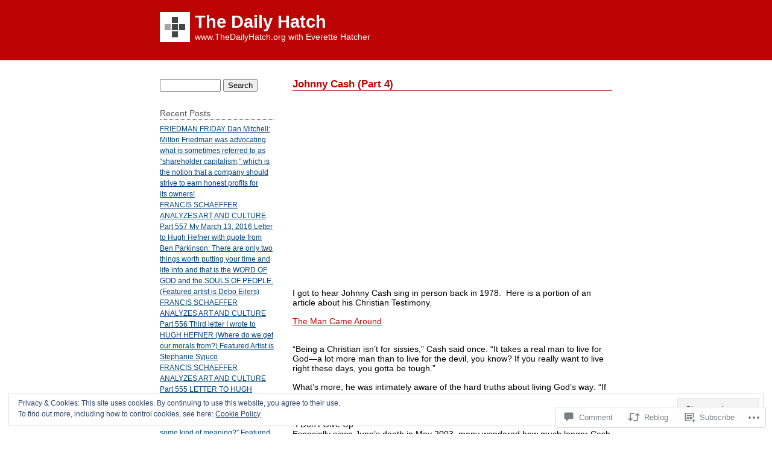

--- FILE ---
content_type: text/html; charset=UTF-8
request_url: https://thedailyhatch.org/2012/11/12/johnny-cash-part-4-2/
body_size: 27400
content:
<!DOCTYPE html PUBLIC "-//W3C//DTD XHTML 1.0 Transitional//EN" "http://www.w3.org/TR/xhtml1/DTD/xhtml1-transitional.dtd">
<html xmlns="http://www.w3.org/1999/xhtml" lang="en">
<head profile="http://gmpg.org/xfn/11">
	<meta http-equiv="content-type" content="text/html; charset=UTF-8" />
	<title>Johnny Cash (Part 4) | The Daily Hatch</title>
	<link rel="pingback" href="https://thedailyhatch.org/xmlrpc.php" />
	<meta name='robots' content='max-image-preview:large' />

<!-- Async WordPress.com Remote Login -->
<script id="wpcom_remote_login_js">
var wpcom_remote_login_extra_auth = '';
function wpcom_remote_login_remove_dom_node_id( element_id ) {
	var dom_node = document.getElementById( element_id );
	if ( dom_node ) { dom_node.parentNode.removeChild( dom_node ); }
}
function wpcom_remote_login_remove_dom_node_classes( class_name ) {
	var dom_nodes = document.querySelectorAll( '.' + class_name );
	for ( var i = 0; i < dom_nodes.length; i++ ) {
		dom_nodes[ i ].parentNode.removeChild( dom_nodes[ i ] );
	}
}
function wpcom_remote_login_final_cleanup() {
	wpcom_remote_login_remove_dom_node_classes( "wpcom_remote_login_msg" );
	wpcom_remote_login_remove_dom_node_id( "wpcom_remote_login_key" );
	wpcom_remote_login_remove_dom_node_id( "wpcom_remote_login_validate" );
	wpcom_remote_login_remove_dom_node_id( "wpcom_remote_login_js" );
	wpcom_remote_login_remove_dom_node_id( "wpcom_request_access_iframe" );
	wpcom_remote_login_remove_dom_node_id( "wpcom_request_access_styles" );
}

// Watch for messages back from the remote login
window.addEventListener( "message", function( e ) {
	if ( e.origin === "https://r-login.wordpress.com" ) {
		var data = {};
		try {
			data = JSON.parse( e.data );
		} catch( e ) {
			wpcom_remote_login_final_cleanup();
			return;
		}

		if ( data.msg === 'LOGIN' ) {
			// Clean up the login check iframe
			wpcom_remote_login_remove_dom_node_id( "wpcom_remote_login_key" );

			var id_regex = new RegExp( /^[0-9]+$/ );
			var token_regex = new RegExp( /^.*|.*|.*$/ );
			if (
				token_regex.test( data.token )
				&& id_regex.test( data.wpcomid )
			) {
				// We have everything we need to ask for a login
				var script = document.createElement( "script" );
				script.setAttribute( "id", "wpcom_remote_login_validate" );
				script.src = '/remote-login.php?wpcom_remote_login=validate'
					+ '&wpcomid=' + data.wpcomid
					+ '&token=' + encodeURIComponent( data.token )
					+ '&host=' + window.location.protocol
					+ '//' + window.location.hostname
					+ '&postid=28875'
					+ '&is_singular=1';
				document.body.appendChild( script );
			}

			return;
		}

		// Safari ITP, not logged in, so redirect
		if ( data.msg === 'LOGIN-REDIRECT' ) {
			window.location = 'https://wordpress.com/log-in?redirect_to=' + window.location.href;
			return;
		}

		// Safari ITP, storage access failed, remove the request
		if ( data.msg === 'LOGIN-REMOVE' ) {
			var css_zap = 'html { -webkit-transition: margin-top 1s; transition: margin-top 1s; } /* 9001 */ html { margin-top: 0 !important; } * html body { margin-top: 0 !important; } @media screen and ( max-width: 782px ) { html { margin-top: 0 !important; } * html body { margin-top: 0 !important; } }';
			var style_zap = document.createElement( 'style' );
			style_zap.type = 'text/css';
			style_zap.appendChild( document.createTextNode( css_zap ) );
			document.body.appendChild( style_zap );

			var e = document.getElementById( 'wpcom_request_access_iframe' );
			e.parentNode.removeChild( e );

			document.cookie = 'wordpress_com_login_access=denied; path=/; max-age=31536000';

			return;
		}

		// Safari ITP
		if ( data.msg === 'REQUEST_ACCESS' ) {
			console.log( 'request access: safari' );

			// Check ITP iframe enable/disable knob
			if ( wpcom_remote_login_extra_auth !== 'safari_itp_iframe' ) {
				return;
			}

			// If we are in a "private window" there is no ITP.
			var private_window = false;
			try {
				var opendb = window.openDatabase( null, null, null, null );
			} catch( e ) {
				private_window = true;
			}

			if ( private_window ) {
				console.log( 'private window' );
				return;
			}

			var iframe = document.createElement( 'iframe' );
			iframe.id = 'wpcom_request_access_iframe';
			iframe.setAttribute( 'scrolling', 'no' );
			iframe.setAttribute( 'sandbox', 'allow-storage-access-by-user-activation allow-scripts allow-same-origin allow-top-navigation-by-user-activation' );
			iframe.src = 'https://r-login.wordpress.com/remote-login.php?wpcom_remote_login=request_access&origin=' + encodeURIComponent( data.origin ) + '&wpcomid=' + encodeURIComponent( data.wpcomid );

			var css = 'html { -webkit-transition: margin-top 1s; transition: margin-top 1s; } /* 9001 */ html { margin-top: 46px !important; } * html body { margin-top: 46px !important; } @media screen and ( max-width: 660px ) { html { margin-top: 71px !important; } * html body { margin-top: 71px !important; } #wpcom_request_access_iframe { display: block; height: 71px !important; } } #wpcom_request_access_iframe { border: 0px; height: 46px; position: fixed; top: 0; left: 0; width: 100%; min-width: 100%; z-index: 99999; background: #23282d; } ';

			var style = document.createElement( 'style' );
			style.type = 'text/css';
			style.id = 'wpcom_request_access_styles';
			style.appendChild( document.createTextNode( css ) );
			document.body.appendChild( style );

			document.body.appendChild( iframe );
		}

		if ( data.msg === 'DONE' ) {
			wpcom_remote_login_final_cleanup();
		}
	}
}, false );

// Inject the remote login iframe after the page has had a chance to load
// more critical resources
window.addEventListener( "DOMContentLoaded", function( e ) {
	var iframe = document.createElement( "iframe" );
	iframe.style.display = "none";
	iframe.setAttribute( "scrolling", "no" );
	iframe.setAttribute( "id", "wpcom_remote_login_key" );
	iframe.src = "https://r-login.wordpress.com/remote-login.php"
		+ "?wpcom_remote_login=key"
		+ "&origin=aHR0cHM6Ly90aGVkYWlseWhhdGNoLm9yZw%3D%3D"
		+ "&wpcomid=18388725"
		+ "&time=" + Math.floor( Date.now() / 1000 );
	document.body.appendChild( iframe );
}, false );
</script>
<link rel='dns-prefetch' href='//s0.wp.com' />
<link rel='dns-prefetch' href='//widgets.wp.com' />
<link rel="alternate" type="application/rss+xml" title="The Daily Hatch &raquo; Feed" href="https://thedailyhatch.org/feed/" />
<link rel="alternate" type="application/rss+xml" title="The Daily Hatch &raquo; Comments Feed" href="https://thedailyhatch.org/comments/feed/" />
<link rel="alternate" type="application/rss+xml" title="The Daily Hatch &raquo; Johnny Cash (Part&nbsp;4) Comments Feed" href="https://thedailyhatch.org/2012/11/12/johnny-cash-part-4-2/feed/" />
	<script type="text/javascript">
		/* <![CDATA[ */
		function addLoadEvent(func) {
			var oldonload = window.onload;
			if (typeof window.onload != 'function') {
				window.onload = func;
			} else {
				window.onload = function () {
					oldonload();
					func();
				}
			}
		}
		/* ]]> */
	</script>
	<link crossorigin='anonymous' rel='stylesheet' id='all-css-0-1' href='/_static/??-eJx9zN0KwjAMhuEbsgZ/5vBAvJbShtE1bYNJKLt7NxEEEQ9fku+Bzi60qlgVijkmm1IV6ClOqAJo67XlhI58B8XC5BUFRBfCfRDZwW9gRmUf8rtBrEJp0WjdPnAzouMm+lX/REoZP+6rtvd7uR3G4XQcr5fzMD8BGYBNRA==&cssminify=yes' type='text/css' media='all' />
<style id='wp-emoji-styles-inline-css'>

	img.wp-smiley, img.emoji {
		display: inline !important;
		border: none !important;
		box-shadow: none !important;
		height: 1em !important;
		width: 1em !important;
		margin: 0 0.07em !important;
		vertical-align: -0.1em !important;
		background: none !important;
		padding: 0 !important;
	}
/*# sourceURL=wp-emoji-styles-inline-css */
</style>
<link crossorigin='anonymous' rel='stylesheet' id='all-css-2-1' href='/wp-content/plugins/gutenberg-core/v22.2.0/build/styles/block-library/style.css?m=1764855221i&cssminify=yes' type='text/css' media='all' />
<style id='wp-block-library-inline-css'>
.has-text-align-justify {
	text-align:justify;
}
.has-text-align-justify{text-align:justify;}

/*# sourceURL=wp-block-library-inline-css */
</style><style id='global-styles-inline-css'>
:root{--wp--preset--aspect-ratio--square: 1;--wp--preset--aspect-ratio--4-3: 4/3;--wp--preset--aspect-ratio--3-4: 3/4;--wp--preset--aspect-ratio--3-2: 3/2;--wp--preset--aspect-ratio--2-3: 2/3;--wp--preset--aspect-ratio--16-9: 16/9;--wp--preset--aspect-ratio--9-16: 9/16;--wp--preset--color--black: #000000;--wp--preset--color--cyan-bluish-gray: #abb8c3;--wp--preset--color--white: #ffffff;--wp--preset--color--pale-pink: #f78da7;--wp--preset--color--vivid-red: #cf2e2e;--wp--preset--color--luminous-vivid-orange: #ff6900;--wp--preset--color--luminous-vivid-amber: #fcb900;--wp--preset--color--light-green-cyan: #7bdcb5;--wp--preset--color--vivid-green-cyan: #00d084;--wp--preset--color--pale-cyan-blue: #8ed1fc;--wp--preset--color--vivid-cyan-blue: #0693e3;--wp--preset--color--vivid-purple: #9b51e0;--wp--preset--gradient--vivid-cyan-blue-to-vivid-purple: linear-gradient(135deg,rgb(6,147,227) 0%,rgb(155,81,224) 100%);--wp--preset--gradient--light-green-cyan-to-vivid-green-cyan: linear-gradient(135deg,rgb(122,220,180) 0%,rgb(0,208,130) 100%);--wp--preset--gradient--luminous-vivid-amber-to-luminous-vivid-orange: linear-gradient(135deg,rgb(252,185,0) 0%,rgb(255,105,0) 100%);--wp--preset--gradient--luminous-vivid-orange-to-vivid-red: linear-gradient(135deg,rgb(255,105,0) 0%,rgb(207,46,46) 100%);--wp--preset--gradient--very-light-gray-to-cyan-bluish-gray: linear-gradient(135deg,rgb(238,238,238) 0%,rgb(169,184,195) 100%);--wp--preset--gradient--cool-to-warm-spectrum: linear-gradient(135deg,rgb(74,234,220) 0%,rgb(151,120,209) 20%,rgb(207,42,186) 40%,rgb(238,44,130) 60%,rgb(251,105,98) 80%,rgb(254,248,76) 100%);--wp--preset--gradient--blush-light-purple: linear-gradient(135deg,rgb(255,206,236) 0%,rgb(152,150,240) 100%);--wp--preset--gradient--blush-bordeaux: linear-gradient(135deg,rgb(254,205,165) 0%,rgb(254,45,45) 50%,rgb(107,0,62) 100%);--wp--preset--gradient--luminous-dusk: linear-gradient(135deg,rgb(255,203,112) 0%,rgb(199,81,192) 50%,rgb(65,88,208) 100%);--wp--preset--gradient--pale-ocean: linear-gradient(135deg,rgb(255,245,203) 0%,rgb(182,227,212) 50%,rgb(51,167,181) 100%);--wp--preset--gradient--electric-grass: linear-gradient(135deg,rgb(202,248,128) 0%,rgb(113,206,126) 100%);--wp--preset--gradient--midnight: linear-gradient(135deg,rgb(2,3,129) 0%,rgb(40,116,252) 100%);--wp--preset--font-size--small: 13px;--wp--preset--font-size--medium: 20px;--wp--preset--font-size--large: 36px;--wp--preset--font-size--x-large: 42px;--wp--preset--font-family--albert-sans: 'Albert Sans', sans-serif;--wp--preset--font-family--alegreya: Alegreya, serif;--wp--preset--font-family--arvo: Arvo, serif;--wp--preset--font-family--bodoni-moda: 'Bodoni Moda', serif;--wp--preset--font-family--bricolage-grotesque: 'Bricolage Grotesque', sans-serif;--wp--preset--font-family--cabin: Cabin, sans-serif;--wp--preset--font-family--chivo: Chivo, sans-serif;--wp--preset--font-family--commissioner: Commissioner, sans-serif;--wp--preset--font-family--cormorant: Cormorant, serif;--wp--preset--font-family--courier-prime: 'Courier Prime', monospace;--wp--preset--font-family--crimson-pro: 'Crimson Pro', serif;--wp--preset--font-family--dm-mono: 'DM Mono', monospace;--wp--preset--font-family--dm-sans: 'DM Sans', sans-serif;--wp--preset--font-family--dm-serif-display: 'DM Serif Display', serif;--wp--preset--font-family--domine: Domine, serif;--wp--preset--font-family--eb-garamond: 'EB Garamond', serif;--wp--preset--font-family--epilogue: Epilogue, sans-serif;--wp--preset--font-family--fahkwang: Fahkwang, sans-serif;--wp--preset--font-family--figtree: Figtree, sans-serif;--wp--preset--font-family--fira-sans: 'Fira Sans', sans-serif;--wp--preset--font-family--fjalla-one: 'Fjalla One', sans-serif;--wp--preset--font-family--fraunces: Fraunces, serif;--wp--preset--font-family--gabarito: Gabarito, system-ui;--wp--preset--font-family--ibm-plex-mono: 'IBM Plex Mono', monospace;--wp--preset--font-family--ibm-plex-sans: 'IBM Plex Sans', sans-serif;--wp--preset--font-family--ibarra-real-nova: 'Ibarra Real Nova', serif;--wp--preset--font-family--instrument-serif: 'Instrument Serif', serif;--wp--preset--font-family--inter: Inter, sans-serif;--wp--preset--font-family--josefin-sans: 'Josefin Sans', sans-serif;--wp--preset--font-family--jost: Jost, sans-serif;--wp--preset--font-family--libre-baskerville: 'Libre Baskerville', serif;--wp--preset--font-family--libre-franklin: 'Libre Franklin', sans-serif;--wp--preset--font-family--literata: Literata, serif;--wp--preset--font-family--lora: Lora, serif;--wp--preset--font-family--merriweather: Merriweather, serif;--wp--preset--font-family--montserrat: Montserrat, sans-serif;--wp--preset--font-family--newsreader: Newsreader, serif;--wp--preset--font-family--noto-sans-mono: 'Noto Sans Mono', sans-serif;--wp--preset--font-family--nunito: Nunito, sans-serif;--wp--preset--font-family--open-sans: 'Open Sans', sans-serif;--wp--preset--font-family--overpass: Overpass, sans-serif;--wp--preset--font-family--pt-serif: 'PT Serif', serif;--wp--preset--font-family--petrona: Petrona, serif;--wp--preset--font-family--piazzolla: Piazzolla, serif;--wp--preset--font-family--playfair-display: 'Playfair Display', serif;--wp--preset--font-family--plus-jakarta-sans: 'Plus Jakarta Sans', sans-serif;--wp--preset--font-family--poppins: Poppins, sans-serif;--wp--preset--font-family--raleway: Raleway, sans-serif;--wp--preset--font-family--roboto: Roboto, sans-serif;--wp--preset--font-family--roboto-slab: 'Roboto Slab', serif;--wp--preset--font-family--rubik: Rubik, sans-serif;--wp--preset--font-family--rufina: Rufina, serif;--wp--preset--font-family--sora: Sora, sans-serif;--wp--preset--font-family--source-sans-3: 'Source Sans 3', sans-serif;--wp--preset--font-family--source-serif-4: 'Source Serif 4', serif;--wp--preset--font-family--space-mono: 'Space Mono', monospace;--wp--preset--font-family--syne: Syne, sans-serif;--wp--preset--font-family--texturina: Texturina, serif;--wp--preset--font-family--urbanist: Urbanist, sans-serif;--wp--preset--font-family--work-sans: 'Work Sans', sans-serif;--wp--preset--spacing--20: 0.44rem;--wp--preset--spacing--30: 0.67rem;--wp--preset--spacing--40: 1rem;--wp--preset--spacing--50: 1.5rem;--wp--preset--spacing--60: 2.25rem;--wp--preset--spacing--70: 3.38rem;--wp--preset--spacing--80: 5.06rem;--wp--preset--shadow--natural: 6px 6px 9px rgba(0, 0, 0, 0.2);--wp--preset--shadow--deep: 12px 12px 50px rgba(0, 0, 0, 0.4);--wp--preset--shadow--sharp: 6px 6px 0px rgba(0, 0, 0, 0.2);--wp--preset--shadow--outlined: 6px 6px 0px -3px rgb(255, 255, 255), 6px 6px rgb(0, 0, 0);--wp--preset--shadow--crisp: 6px 6px 0px rgb(0, 0, 0);}:where(.is-layout-flex){gap: 0.5em;}:where(.is-layout-grid){gap: 0.5em;}body .is-layout-flex{display: flex;}.is-layout-flex{flex-wrap: wrap;align-items: center;}.is-layout-flex > :is(*, div){margin: 0;}body .is-layout-grid{display: grid;}.is-layout-grid > :is(*, div){margin: 0;}:where(.wp-block-columns.is-layout-flex){gap: 2em;}:where(.wp-block-columns.is-layout-grid){gap: 2em;}:where(.wp-block-post-template.is-layout-flex){gap: 1.25em;}:where(.wp-block-post-template.is-layout-grid){gap: 1.25em;}.has-black-color{color: var(--wp--preset--color--black) !important;}.has-cyan-bluish-gray-color{color: var(--wp--preset--color--cyan-bluish-gray) !important;}.has-white-color{color: var(--wp--preset--color--white) !important;}.has-pale-pink-color{color: var(--wp--preset--color--pale-pink) !important;}.has-vivid-red-color{color: var(--wp--preset--color--vivid-red) !important;}.has-luminous-vivid-orange-color{color: var(--wp--preset--color--luminous-vivid-orange) !important;}.has-luminous-vivid-amber-color{color: var(--wp--preset--color--luminous-vivid-amber) !important;}.has-light-green-cyan-color{color: var(--wp--preset--color--light-green-cyan) !important;}.has-vivid-green-cyan-color{color: var(--wp--preset--color--vivid-green-cyan) !important;}.has-pale-cyan-blue-color{color: var(--wp--preset--color--pale-cyan-blue) !important;}.has-vivid-cyan-blue-color{color: var(--wp--preset--color--vivid-cyan-blue) !important;}.has-vivid-purple-color{color: var(--wp--preset--color--vivid-purple) !important;}.has-black-background-color{background-color: var(--wp--preset--color--black) !important;}.has-cyan-bluish-gray-background-color{background-color: var(--wp--preset--color--cyan-bluish-gray) !important;}.has-white-background-color{background-color: var(--wp--preset--color--white) !important;}.has-pale-pink-background-color{background-color: var(--wp--preset--color--pale-pink) !important;}.has-vivid-red-background-color{background-color: var(--wp--preset--color--vivid-red) !important;}.has-luminous-vivid-orange-background-color{background-color: var(--wp--preset--color--luminous-vivid-orange) !important;}.has-luminous-vivid-amber-background-color{background-color: var(--wp--preset--color--luminous-vivid-amber) !important;}.has-light-green-cyan-background-color{background-color: var(--wp--preset--color--light-green-cyan) !important;}.has-vivid-green-cyan-background-color{background-color: var(--wp--preset--color--vivid-green-cyan) !important;}.has-pale-cyan-blue-background-color{background-color: var(--wp--preset--color--pale-cyan-blue) !important;}.has-vivid-cyan-blue-background-color{background-color: var(--wp--preset--color--vivid-cyan-blue) !important;}.has-vivid-purple-background-color{background-color: var(--wp--preset--color--vivid-purple) !important;}.has-black-border-color{border-color: var(--wp--preset--color--black) !important;}.has-cyan-bluish-gray-border-color{border-color: var(--wp--preset--color--cyan-bluish-gray) !important;}.has-white-border-color{border-color: var(--wp--preset--color--white) !important;}.has-pale-pink-border-color{border-color: var(--wp--preset--color--pale-pink) !important;}.has-vivid-red-border-color{border-color: var(--wp--preset--color--vivid-red) !important;}.has-luminous-vivid-orange-border-color{border-color: var(--wp--preset--color--luminous-vivid-orange) !important;}.has-luminous-vivid-amber-border-color{border-color: var(--wp--preset--color--luminous-vivid-amber) !important;}.has-light-green-cyan-border-color{border-color: var(--wp--preset--color--light-green-cyan) !important;}.has-vivid-green-cyan-border-color{border-color: var(--wp--preset--color--vivid-green-cyan) !important;}.has-pale-cyan-blue-border-color{border-color: var(--wp--preset--color--pale-cyan-blue) !important;}.has-vivid-cyan-blue-border-color{border-color: var(--wp--preset--color--vivid-cyan-blue) !important;}.has-vivid-purple-border-color{border-color: var(--wp--preset--color--vivid-purple) !important;}.has-vivid-cyan-blue-to-vivid-purple-gradient-background{background: var(--wp--preset--gradient--vivid-cyan-blue-to-vivid-purple) !important;}.has-light-green-cyan-to-vivid-green-cyan-gradient-background{background: var(--wp--preset--gradient--light-green-cyan-to-vivid-green-cyan) !important;}.has-luminous-vivid-amber-to-luminous-vivid-orange-gradient-background{background: var(--wp--preset--gradient--luminous-vivid-amber-to-luminous-vivid-orange) !important;}.has-luminous-vivid-orange-to-vivid-red-gradient-background{background: var(--wp--preset--gradient--luminous-vivid-orange-to-vivid-red) !important;}.has-very-light-gray-to-cyan-bluish-gray-gradient-background{background: var(--wp--preset--gradient--very-light-gray-to-cyan-bluish-gray) !important;}.has-cool-to-warm-spectrum-gradient-background{background: var(--wp--preset--gradient--cool-to-warm-spectrum) !important;}.has-blush-light-purple-gradient-background{background: var(--wp--preset--gradient--blush-light-purple) !important;}.has-blush-bordeaux-gradient-background{background: var(--wp--preset--gradient--blush-bordeaux) !important;}.has-luminous-dusk-gradient-background{background: var(--wp--preset--gradient--luminous-dusk) !important;}.has-pale-ocean-gradient-background{background: var(--wp--preset--gradient--pale-ocean) !important;}.has-electric-grass-gradient-background{background: var(--wp--preset--gradient--electric-grass) !important;}.has-midnight-gradient-background{background: var(--wp--preset--gradient--midnight) !important;}.has-small-font-size{font-size: var(--wp--preset--font-size--small) !important;}.has-medium-font-size{font-size: var(--wp--preset--font-size--medium) !important;}.has-large-font-size{font-size: var(--wp--preset--font-size--large) !important;}.has-x-large-font-size{font-size: var(--wp--preset--font-size--x-large) !important;}.has-albert-sans-font-family{font-family: var(--wp--preset--font-family--albert-sans) !important;}.has-alegreya-font-family{font-family: var(--wp--preset--font-family--alegreya) !important;}.has-arvo-font-family{font-family: var(--wp--preset--font-family--arvo) !important;}.has-bodoni-moda-font-family{font-family: var(--wp--preset--font-family--bodoni-moda) !important;}.has-bricolage-grotesque-font-family{font-family: var(--wp--preset--font-family--bricolage-grotesque) !important;}.has-cabin-font-family{font-family: var(--wp--preset--font-family--cabin) !important;}.has-chivo-font-family{font-family: var(--wp--preset--font-family--chivo) !important;}.has-commissioner-font-family{font-family: var(--wp--preset--font-family--commissioner) !important;}.has-cormorant-font-family{font-family: var(--wp--preset--font-family--cormorant) !important;}.has-courier-prime-font-family{font-family: var(--wp--preset--font-family--courier-prime) !important;}.has-crimson-pro-font-family{font-family: var(--wp--preset--font-family--crimson-pro) !important;}.has-dm-mono-font-family{font-family: var(--wp--preset--font-family--dm-mono) !important;}.has-dm-sans-font-family{font-family: var(--wp--preset--font-family--dm-sans) !important;}.has-dm-serif-display-font-family{font-family: var(--wp--preset--font-family--dm-serif-display) !important;}.has-domine-font-family{font-family: var(--wp--preset--font-family--domine) !important;}.has-eb-garamond-font-family{font-family: var(--wp--preset--font-family--eb-garamond) !important;}.has-epilogue-font-family{font-family: var(--wp--preset--font-family--epilogue) !important;}.has-fahkwang-font-family{font-family: var(--wp--preset--font-family--fahkwang) !important;}.has-figtree-font-family{font-family: var(--wp--preset--font-family--figtree) !important;}.has-fira-sans-font-family{font-family: var(--wp--preset--font-family--fira-sans) !important;}.has-fjalla-one-font-family{font-family: var(--wp--preset--font-family--fjalla-one) !important;}.has-fraunces-font-family{font-family: var(--wp--preset--font-family--fraunces) !important;}.has-gabarito-font-family{font-family: var(--wp--preset--font-family--gabarito) !important;}.has-ibm-plex-mono-font-family{font-family: var(--wp--preset--font-family--ibm-plex-mono) !important;}.has-ibm-plex-sans-font-family{font-family: var(--wp--preset--font-family--ibm-plex-sans) !important;}.has-ibarra-real-nova-font-family{font-family: var(--wp--preset--font-family--ibarra-real-nova) !important;}.has-instrument-serif-font-family{font-family: var(--wp--preset--font-family--instrument-serif) !important;}.has-inter-font-family{font-family: var(--wp--preset--font-family--inter) !important;}.has-josefin-sans-font-family{font-family: var(--wp--preset--font-family--josefin-sans) !important;}.has-jost-font-family{font-family: var(--wp--preset--font-family--jost) !important;}.has-libre-baskerville-font-family{font-family: var(--wp--preset--font-family--libre-baskerville) !important;}.has-libre-franklin-font-family{font-family: var(--wp--preset--font-family--libre-franklin) !important;}.has-literata-font-family{font-family: var(--wp--preset--font-family--literata) !important;}.has-lora-font-family{font-family: var(--wp--preset--font-family--lora) !important;}.has-merriweather-font-family{font-family: var(--wp--preset--font-family--merriweather) !important;}.has-montserrat-font-family{font-family: var(--wp--preset--font-family--montserrat) !important;}.has-newsreader-font-family{font-family: var(--wp--preset--font-family--newsreader) !important;}.has-noto-sans-mono-font-family{font-family: var(--wp--preset--font-family--noto-sans-mono) !important;}.has-nunito-font-family{font-family: var(--wp--preset--font-family--nunito) !important;}.has-open-sans-font-family{font-family: var(--wp--preset--font-family--open-sans) !important;}.has-overpass-font-family{font-family: var(--wp--preset--font-family--overpass) !important;}.has-pt-serif-font-family{font-family: var(--wp--preset--font-family--pt-serif) !important;}.has-petrona-font-family{font-family: var(--wp--preset--font-family--petrona) !important;}.has-piazzolla-font-family{font-family: var(--wp--preset--font-family--piazzolla) !important;}.has-playfair-display-font-family{font-family: var(--wp--preset--font-family--playfair-display) !important;}.has-plus-jakarta-sans-font-family{font-family: var(--wp--preset--font-family--plus-jakarta-sans) !important;}.has-poppins-font-family{font-family: var(--wp--preset--font-family--poppins) !important;}.has-raleway-font-family{font-family: var(--wp--preset--font-family--raleway) !important;}.has-roboto-font-family{font-family: var(--wp--preset--font-family--roboto) !important;}.has-roboto-slab-font-family{font-family: var(--wp--preset--font-family--roboto-slab) !important;}.has-rubik-font-family{font-family: var(--wp--preset--font-family--rubik) !important;}.has-rufina-font-family{font-family: var(--wp--preset--font-family--rufina) !important;}.has-sora-font-family{font-family: var(--wp--preset--font-family--sora) !important;}.has-source-sans-3-font-family{font-family: var(--wp--preset--font-family--source-sans-3) !important;}.has-source-serif-4-font-family{font-family: var(--wp--preset--font-family--source-serif-4) !important;}.has-space-mono-font-family{font-family: var(--wp--preset--font-family--space-mono) !important;}.has-syne-font-family{font-family: var(--wp--preset--font-family--syne) !important;}.has-texturina-font-family{font-family: var(--wp--preset--font-family--texturina) !important;}.has-urbanist-font-family{font-family: var(--wp--preset--font-family--urbanist) !important;}.has-work-sans-font-family{font-family: var(--wp--preset--font-family--work-sans) !important;}
/*# sourceURL=global-styles-inline-css */
</style>

<style id='classic-theme-styles-inline-css'>
/*! This file is auto-generated */
.wp-block-button__link{color:#fff;background-color:#32373c;border-radius:9999px;box-shadow:none;text-decoration:none;padding:calc(.667em + 2px) calc(1.333em + 2px);font-size:1.125em}.wp-block-file__button{background:#32373c;color:#fff;text-decoration:none}
/*# sourceURL=/wp-includes/css/classic-themes.min.css */
</style>
<link crossorigin='anonymous' rel='stylesheet' id='all-css-4-1' href='/_static/??-eJx9jksOwjAMRC9EcCsEFQvEUVA+FqTUSRQ77fVxVbEBxMaSZ+bZA0sxPifBJEDNlKndY2LwuaLqVKyAJghDtDghaWzvmXfwG1uKMsa5UpHZ6KTYyMhDQf7HjSjF+qdRaTuxGcAtvb3bjCnkCrZJJisS/RcFXD24FqcAM1ann1VcK/Pnvna50qUfTl3XH8+HYXwBNR1jhQ==&cssminify=yes' type='text/css' media='all' />
<link rel='stylesheet' id='verbum-gutenberg-css-css' href='https://widgets.wp.com/verbum-block-editor/block-editor.css?ver=1738686361' media='all' />
<link crossorigin='anonymous' rel='stylesheet' id='all-css-6-1' href='/_static/??-eJx9i0EOgzAMwD5EiUBigwPiLVBlXac0qUgqtN+vu8GFmy3ZcGTnhQ3ZwN6YUCGXDVgMNRKofQlbr9rAKUzFZSohssKOG0moGKBWJ72bAooj8atF4Yu4F61x/69Lmrvn8Jj6bhyHzw+OiD1I&cssminify=yes' type='text/css' media='all' />
<style id='jetpack-global-styles-frontend-style-inline-css'>
:root { --font-headings: unset; --font-base: unset; --font-headings-default: -apple-system,BlinkMacSystemFont,"Segoe UI",Roboto,Oxygen-Sans,Ubuntu,Cantarell,"Helvetica Neue",sans-serif; --font-base-default: -apple-system,BlinkMacSystemFont,"Segoe UI",Roboto,Oxygen-Sans,Ubuntu,Cantarell,"Helvetica Neue",sans-serif;}
/*# sourceURL=jetpack-global-styles-frontend-style-inline-css */
</style>
<link crossorigin='anonymous' rel='stylesheet' id='all-css-8-1' href='/_static/??-eJyNjcsKAjEMRX/IGtQZBxfip0hMS9sxTYppGfx7H7gRN+7ugcs5sFRHKi1Ig9Jd5R6zGMyhVaTrh8G6QFHfORhYwlvw6P39PbPENZmt4G/ROQuBKWVkxxrVvuBH1lIoz2waILJekF+HUzlupnG3nQ77YZwfuRJIaQ==&cssminify=yes' type='text/css' media='all' />
<script type="text/javascript" id="jetpack_related-posts-js-extra">
/* <![CDATA[ */
var related_posts_js_options = {"post_heading":"h4"};
//# sourceURL=jetpack_related-posts-js-extra
/* ]]> */
</script>
<script type="text/javascript" id="wpcom-actionbar-placeholder-js-extra">
/* <![CDATA[ */
var actionbardata = {"siteID":"18388725","postID":"28875","siteURL":"https://thedailyhatch.org","xhrURL":"https://thedailyhatch.org/wp-admin/admin-ajax.php","nonce":"bdae942ed4","isLoggedIn":"","statusMessage":"","subsEmailDefault":"instantly","proxyScriptUrl":"https://s0.wp.com/wp-content/js/wpcom-proxy-request.js?m=1513050504i&amp;ver=20211021","shortlink":"https://wp.me/p1f9Kl-7vJ","i18n":{"followedText":"New posts from this site will now appear in your \u003Ca href=\"https://wordpress.com/reader\"\u003EReader\u003C/a\u003E","foldBar":"Collapse this bar","unfoldBar":"Expand this bar","shortLinkCopied":"Shortlink copied to clipboard."}};
//# sourceURL=wpcom-actionbar-placeholder-js-extra
/* ]]> */
</script>
<script type="text/javascript" id="jetpack-mu-wpcom-settings-js-before">
/* <![CDATA[ */
var JETPACK_MU_WPCOM_SETTINGS = {"assetsUrl":"https://s0.wp.com/wp-content/mu-plugins/jetpack-mu-wpcom-plugin/sun/jetpack_vendor/automattic/jetpack-mu-wpcom/src/build/"};
//# sourceURL=jetpack-mu-wpcom-settings-js-before
/* ]]> */
</script>
<script crossorigin='anonymous' type='text/javascript'  src='/_static/??-eJxdjd0KAiEQhV+o2clg2b2JHiVcFdF0HBxt6+3bhYjq6vBx/nBlMIWao4a5A6fuAwlG11ib25tROuE1kMGlh2SxuqSbs8BFmvzSkAMNUQ74tRu3TGrAtTye/96Siv+8rqVabQVM0iJO9qLJjPfTLkCFwFuu28Qln9U0jkelpnmOL35BR9g='></script>
<script type="text/javascript" id="rlt-proxy-js-after">
/* <![CDATA[ */
	rltInitialize( {"token":null,"iframeOrigins":["https:\/\/widgets.wp.com"]} );
//# sourceURL=rlt-proxy-js-after
/* ]]> */
</script>
<link rel="EditURI" type="application/rsd+xml" title="RSD" href="https://haltingarkansasliberalswithtruth.wordpress.com/xmlrpc.php?rsd" />
<meta name="generator" content="WordPress.com" />
<link rel="canonical" href="https://thedailyhatch.org/2012/11/12/johnny-cash-part-4-2/" />
<link rel='shortlink' href='https://wp.me/p1f9Kl-7vJ' />
<link rel="alternate" type="application/json+oembed" href="https://public-api.wordpress.com/oembed/?format=json&amp;url=https%3A%2F%2Fthedailyhatch.org%2F2012%2F11%2F12%2Fjohnny-cash-part-4-2%2F&amp;for=wpcom-auto-discovery" /><link rel="alternate" type="application/xml+oembed" href="https://public-api.wordpress.com/oembed/?format=xml&amp;url=https%3A%2F%2Fthedailyhatch.org%2F2012%2F11%2F12%2Fjohnny-cash-part-4-2%2F&amp;for=wpcom-auto-discovery" />
<!-- Jetpack Open Graph Tags -->
<meta property="og:type" content="article" />
<meta property="og:title" content="Johnny Cash (Part 4)" />
<meta property="og:url" content="https://thedailyhatch.org/2012/11/12/johnny-cash-part-4-2/" />
<meta property="og:description" content="I got to hear Johnny Cash sing in person back in 1978.  Here is a portion of an article about his Christian Testimony. The Man Came Around   &#8220;Being a Christian isn&#8217;t for sissies,&#8221;…" />
<meta property="article:published_time" content="2012-11-12T13:00:38+00:00" />
<meta property="article:modified_time" content="2012-11-12T13:04:43+00:00" />
<meta property="og:site_name" content="The Daily Hatch" />
<meta property="og:image" content="http://img.youtube.com/vi/qIWYisnd75Y/0.jpg" />
<meta property="og:image:secure_url" content="https://img.youtube.com/vi/qIWYisnd75Y/0.jpg" />
<meta property="og:image:width" content="200" />
<meta property="og:image:height" content="200" />
<meta property="og:image:alt" content="" />
<meta property="og:locale" content="en_US" />
<meta property="article:publisher" content="https://www.facebook.com/WordPresscom" />
<meta name="twitter:creator" content="@everettehatcher" />
<meta name="twitter:site" content="@everettehatcher" />
<meta name="twitter:text:title" content="Johnny Cash (Part&nbsp;4)" />
<meta name="twitter:card" content="summary" />

<!-- End Jetpack Open Graph Tags -->
<link rel="shortcut icon" type="image/x-icon" href="https://s0.wp.com/i/favicon.ico?m=1713425267i" sizes="16x16 24x24 32x32 48x48" />
<link rel="icon" type="image/x-icon" href="https://s0.wp.com/i/favicon.ico?m=1713425267i" sizes="16x16 24x24 32x32 48x48" />
<link rel="apple-touch-icon" href="https://s0.wp.com/i/webclip.png?m=1713868326i" />
<link rel='openid.server' href='https://thedailyhatch.org/?openidserver=1' />
<link rel='openid.delegate' href='https://thedailyhatch.org/' />
<link rel="search" type="application/opensearchdescription+xml" href="https://thedailyhatch.org/osd.xml" title="The Daily Hatch" />
<link rel="search" type="application/opensearchdescription+xml" href="https://s1.wp.com/opensearch.xml" title="WordPress.com" />
		<style id="wpcom-hotfix-masterbar-style">
			@media screen and (min-width: 783px) {
				#wpadminbar .quicklinks li#wp-admin-bar-my-account.with-avatar > a img {
					margin-top: 5px;
				}
			}
		</style>
		<style type="text/css">.recentcomments a{display:inline !important;padding:0 !important;margin:0 !important;}</style>		<style type="text/css">
			.recentcomments a {
				display: inline !important;
				padding: 0 !important;
				margin: 0 !important;
			}

			table.recentcommentsavatartop img.avatar, table.recentcommentsavatarend img.avatar {
				border: 0px;
				margin: 0;
			}

			table.recentcommentsavatartop a, table.recentcommentsavatarend a {
				border: 0px !important;
				background-color: transparent !important;
			}

			td.recentcommentsavatarend, td.recentcommentsavatartop {
				padding: 0px 0px 1px 0px;
				margin: 0px;
			}

			td.recentcommentstextend {
				border: none !important;
				padding: 0px 0px 2px 10px;
			}

			.rtl td.recentcommentstextend {
				padding: 0px 10px 2px 0px;
			}

			td.recentcommentstexttop {
				border: none;
				padding: 0px 0px 0px 10px;
			}

			.rtl td.recentcommentstexttop {
				padding: 0px 10px 0px 0px;
			}
		</style>
		<meta name="description" content="I got to hear Johnny Cash sing in person back in 1978.  Here is a portion of an article about his Christian Testimony. The Man Came Around   &quot;Being a Christian isn&#039;t for sissies,&quot; Cash said once. &quot;It takes a real man to live for God—a lot more man than to live for the devil,&hellip;" />
		<script type="text/javascript">

			window.doNotSellCallback = function() {

				var linkElements = [
					'a[href="https://wordpress.com/?ref=footer_blog"]',
					'a[href="https://wordpress.com/?ref=footer_website"]',
					'a[href="https://wordpress.com/?ref=vertical_footer"]',
					'a[href^="https://wordpress.com/?ref=footer_segment_"]',
				].join(',');

				var dnsLink = document.createElement( 'a' );
				dnsLink.href = 'https://wordpress.com/advertising-program-optout/';
				dnsLink.classList.add( 'do-not-sell-link' );
				dnsLink.rel = 'nofollow';
				dnsLink.style.marginLeft = '0.5em';
				dnsLink.textContent = 'Do Not Sell or Share My Personal Information';

				var creditLinks = document.querySelectorAll( linkElements );

				if ( 0 === creditLinks.length ) {
					return false;
				}

				Array.prototype.forEach.call( creditLinks, function( el ) {
					el.insertAdjacentElement( 'afterend', dnsLink );
				});

				return true;
			};

		</script>
		<script type="text/javascript">
	window.google_analytics_uacct = "UA-52447-2";
</script>

<script type="text/javascript">
	var _gaq = _gaq || [];
	_gaq.push(['_setAccount', 'UA-52447-2']);
	_gaq.push(['_gat._anonymizeIp']);
	_gaq.push(['_setDomainName', 'none']);
	_gaq.push(['_setAllowLinker', true]);
	_gaq.push(['_initData']);
	_gaq.push(['_trackPageview']);

	(function() {
		var ga = document.createElement('script'); ga.type = 'text/javascript'; ga.async = true;
		ga.src = ('https:' == document.location.protocol ? 'https://ssl' : 'http://www') + '.google-analytics.com/ga.js';
		(document.getElementsByTagName('head')[0] || document.getElementsByTagName('body')[0]).appendChild(ga);
	})();
</script>
</head>

<body class="wordpress y2026 m01 d11 h11 single postid-28875 s-y2012 s-m11 s-d12 s-h01 s-category-current-events s-author-haltingarkansasliberalswithtruth customizer-styles-applied default jetpack-reblog-enabled">

<div id="wrapper" class="hfeed">

	<div id="header">
		<h1 id="blog-title">
							<img src="https://s0.wp.com/wp-content/themes/pub/notesil/i/logo.gif?m=1269784373i" alt="icon" class="blog-icon" />
						<span><a href="https://thedailyhatch.org/" title="The Daily Hatch" rel="home">The Daily Hatch</a></span></h1>
		<div id="blog-description">www.TheDailyHatch.org with Everette Hatcher</div>
	</div><!--  #header -->	<div id="container">
		<div id="content">

			
			<div id="post-28875" class="hentry p1 post publish author-haltingarkansasliberalswithtruth category-current-events untagged y2012 m11 d12 h01">
				<h2 class="entry-title">Johnny Cash (Part&nbsp;4)</h2>
				<div class="entry-content">
					<span class="embed-youtube" style="text-align:center; display: block;"><iframe class="youtube-player" width="530" height="299" src="https://www.youtube.com/embed/qIWYisnd75Y?version=3&#038;rel=1&#038;showsearch=0&#038;showinfo=1&#038;iv_load_policy=1&#038;fs=1&#038;hl=en&#038;autohide=2&#038;wmode=transparent" allowfullscreen="true" style="border:0;" sandbox="allow-scripts allow-same-origin allow-popups allow-presentation allow-popups-to-escape-sandbox"></iframe></span>
<p>I got to hear Johnny Cash sing in person back in 1978.  Here is a portion of an article about his Christian Testimony.</p>
<div><a href="http://www.christianitytoday.com/ct/article_print.html?id=74561">The Man Came Around</a></div>
<div> </div>
<div>
<p>&#8220;Being a Christian isn&#8217;t for sissies,&#8221; Cash said once. &#8220;It takes a real man to live for God—a lot more man than to live for the devil, you know? If you really want to live right these days, you gotta be tough.&#8221;</p>
<p>What&#8217;s more, he was intimately aware of the hard truths about living God&#8217;s way: &#8220;If you&#8217;re going to be a Christian, you&#8217;re going to change. You&#8217;re going to lose some old friends, not because you want to, but because you need to.&#8221;</p>
<p>&#8220;I Don&#8217;t Give Up&#8221;<br />
Especially since June&#8217;s death in May 2003, many wondered how much longer Cash could hang on to life—it&#8217;s not uncommon, after all, for longtime spouses to die in close succession to each other. And that&#8217;s exactly what happened.</p>
<p>But you have to admit those were fightin&#8217; words to Cash. In fact, shortly after June&#8217;s death, Cash headed back into the studio to begin work on more songs with fellow rebel and producer of nearly a decade, Rick Rubin. (Truth to tell, Cash&#8217;s last two albums, <em>American III: Solitary Man</em> and <em>American IV: The Man Comes Around</em>, were both reckoned as his farewell offerings.)</p>
<p>&#8220;He kind of made a decision,&#8221; Rubin told <em>Billboard</em>. &#8220;He called me a couple of days after June passed and said that he really has dedicated his life to work and wants to be busy all the time and focused on songs. That&#8217;s what he wants to do, so that&#8217;s what we&#8217;re going to do [and] that&#8217;s what we&#8217;ve been doing.&#8221;</p>
<p>And in his final days, despite moment-by-moment battles with diabetes, glaucoma (which cost him well over half of his vision), asthma, and a progressive, debilitating case of autonomic neuropathy (which deadened his nerve endings, complicated his other ailments, and pretty much confined Cash to a wheelchair during his waking hours), the Man in Black was anything but in a black mood. In fact, he was celebrating life—sopping up every second he could, while he could.</p>
<p>&#8220;I&#8217;m thrilled to death with life,&#8221; he told Larry King during a recent interview. &#8220;Life is—the way God has given it to me—was just a platter. A golden platter of life laid out there for me. It&#8217;s been beautiful.&#8221;</p>
<p>Observers were continually amazed with the grace Cash exuded despite the legion of forces working against him. &#8220;He looks more frail than imposing, propped up in his black leather recliner,&#8221; one writer noted. &#8220;Yet … it&#8217;s remarkable just how vital, even unassailable, Cash and his craggy baritone remain … and while Cash&#8217;s stentorian vocals may sound tattered, they still convey an almost biblical authority, a reverberant mix of judgment, hope, and, above all, steadfastness.&#8221;</p>
<p>&#8220;I don&#8217;t give up,&#8221; he told Larry King. &#8220;I don&#8217;t give up … and it&#8217;s not out of frustration and desperation that I say &#8216;I don&#8217;t give up.&#8217; I don&#8217;t give up because I don&#8217;t give up. I don&#8217;t believe in it.&#8221;</p>
<p>Amen to that.</p>
</div>
<div id="atatags-370373-6963dec9008ca">
		<script type="text/javascript">
			__ATA = window.__ATA || {};
			__ATA.cmd = window.__ATA.cmd || [];
			__ATA.cmd.push(function() {
				__ATA.initVideoSlot('atatags-370373-6963dec9008ca', {
					sectionId: '370373',
					format: 'inread'
				});
			});
		</script>
	</div><div id="jp-post-flair" class="sharedaddy sd-like-enabled sd-sharing-enabled"><div class="sharedaddy sd-sharing-enabled"><div class="robots-nocontent sd-block sd-social sd-social-icon-text sd-sharing"><h3 class="sd-title">Share this:</h3><div class="sd-content"><ul><li class="share-facebook"><a rel="nofollow noopener noreferrer"
				data-shared="sharing-facebook-28875"
				class="share-facebook sd-button share-icon"
				href="https://thedailyhatch.org/2012/11/12/johnny-cash-part-4-2/?share=facebook"
				target="_blank"
				aria-labelledby="sharing-facebook-28875"
				>
				<span id="sharing-facebook-28875" hidden>Click to share on Facebook (Opens in new window)</span>
				<span>Facebook</span>
			</a></li><li class="share-x"><a rel="nofollow noopener noreferrer"
				data-shared="sharing-x-28875"
				class="share-x sd-button share-icon"
				href="https://thedailyhatch.org/2012/11/12/johnny-cash-part-4-2/?share=x"
				target="_blank"
				aria-labelledby="sharing-x-28875"
				>
				<span id="sharing-x-28875" hidden>Click to share on X (Opens in new window)</span>
				<span>X</span>
			</a></li><li class="share-end"></li></ul></div></div></div><div class='sharedaddy sd-block sd-like jetpack-likes-widget-wrapper jetpack-likes-widget-unloaded' id='like-post-wrapper-18388725-28875-6963dec901034' data-src='//widgets.wp.com/likes/index.html?ver=20260111#blog_id=18388725&amp;post_id=28875&amp;origin=haltingarkansasliberalswithtruth.wordpress.com&amp;obj_id=18388725-28875-6963dec901034&amp;domain=thedailyhatch.org' data-name='like-post-frame-18388725-28875-6963dec901034' data-title='Like or Reblog'><div class='likes-widget-placeholder post-likes-widget-placeholder' style='height: 55px;'><span class='button'><span>Like</span></span> <span class='loading'>Loading...</span></div><span class='sd-text-color'></span><a class='sd-link-color'></a></div>
<div id='jp-relatedposts' class='jp-relatedposts' >
	<h3 class="jp-relatedposts-headline"><em>Related</em></h3>
</div></div>									</div>
				<div class="entry-meta">
					By <span class="author vcard"><a class="url fn n" href="https://thedailyhatch.org/author/haltingarkansasliberalswithtruth/" title="View all posts by Everette Hatcher III">Everette Hatcher III</a></span>, on <abbr class="published" title="2012-11-12T07:00:38-0600">November 12, 2012 at 7:00 am</abbr>, under <a href="https://thedailyhatch.org/category/current-events/" rel="category tag">Current Events</a>. 						 No Comments					</div>
					<div class="entry-actions">
					<a class="comment-link" href="#respond" title="Post a comment">Post a comment</a> or leave a trackback: <a class="trackback-link" href="https://thedailyhatch.org/2012/11/12/johnny-cash-part-4-2/trackback/" title="Trackback URL for your post" rel="trackback">Trackback URL</a>.
				</div>
			</div><!-- .post -->

			<div id="nav-below" class="navigation">
				<div class="nav-previous"><a href="https://thedailyhatch.org/2012/11/12/open-letter-to-president-obama-part-168-3/" rel="prev"><span class="meta-nav">&laquo;</span> Open letter to President Obama (Part&nbsp;168.3)</a></div>
				<div class="nav-next"><a href="https://thedailyhatch.org/2012/11/12/open-letter-to-president-obama-part-168-4/" rel="next">Open letter to President Obama (Part&nbsp;168.4) <span class="meta-nav">&raquo;</span></a></div>
			</div>

						<div id="comments">



<div class="navigation">
 </div>

	<div id="respond" class="comment-respond">
		<h3 id="reply-title" class="comment-reply-title">Leave a comment <small><a rel="nofollow" id="cancel-comment-reply-link" href="/2012/11/12/johnny-cash-part-4-2/#respond" style="display:none;">Cancel reply</a></small></h3><form action="https://thedailyhatch.org/wp-comments-post.php" method="post" id="commentform" class="comment-form">


<div class="comment-form__verbum transparent"></div><div class="verbum-form-meta"><input type='hidden' name='comment_post_ID' value='28875' id='comment_post_ID' />
<input type='hidden' name='comment_parent' id='comment_parent' value='0' />

			<input type="hidden" name="highlander_comment_nonce" id="highlander_comment_nonce" value="6084eeee9e" />
			<input type="hidden" name="verbum_show_subscription_modal" value="" /></div><p style="display: none;"><input type="hidden" id="akismet_comment_nonce" name="akismet_comment_nonce" value="d37dac1127" /></p><p style="display: none !important;" class="akismet-fields-container" data-prefix="ak_"><label>&#916;<textarea name="ak_hp_textarea" cols="45" rows="8" maxlength="100"></textarea></label><input type="hidden" id="ak_js_1" name="ak_js" value="97"/><script type="text/javascript">
/* <![CDATA[ */
document.getElementById( "ak_js_1" ).setAttribute( "value", ( new Date() ).getTime() );
/* ]]> */
</script>
</p></form>	</div><!-- #respond -->
	<p class="akismet_comment_form_privacy_notice">This site uses Akismet to reduce spam. <a href="https://akismet.com/privacy/" target="_blank" rel="nofollow noopener">Learn how your comment data is processed.</a></p>

			</div><!-- #comments -->
			
		</div><!-- #content -->
			<div id="primary" class="sidebar">
		<ul class="xoxo">

			<li id="search-2" class="widget widget_search"><form role="search" method="get" id="searchform" class="searchform" action="https://thedailyhatch.org/">
				<div>
					<label class="screen-reader-text" for="s">Search for:</label>
					<input type="text" value="" name="s" id="s" />
					<input type="submit" id="searchsubmit" value="Search" />
				</div>
			</form>
			</li>

		
			<li id="recent-posts-2" class="widget widget_recent_entries">
		
				<h3 class="widgettitle">Recent Posts</h3>

		<ul>
											<li>
					<a href="https://thedailyhatch.org/2024/12/06/friedman-friday-dan-mitchell-milton-friedman-was-advocating-what-is-sometimes-referred-to-as-shareholder-capitalism-which-is-the-notion-that-a-company-should-strive-to-earn-ho-2/">FRIEDMAN FRIDAY Dan Mitchell: Milton Friedman was advocating what is sometimes referred to as “shareholder capitalism,” which is the notion that a company should strive to earn honest profits for its&nbsp;owners!</a>
									</li>
											<li>
					<a href="https://thedailyhatch.org/2024/12/05/francis-schaeffer-analyzes-art-and-culture-part-292-my-march-13-2016-letter-to-hugh-hefner-with-quote-from-ben-parkinson-there-are-only-two-things-worth-putting-your-time-and-life-into-and-that-is/">FRANCIS SCHAEFFER ANALYZES ART AND CULTURE Part 557 My March 13, 2016 Letter to Hugh Hefner with quote from Ben Parkinson:   There are only two things worth putting your time and life into and that is the WORD OF GOD and the SOULS OF PEOPLE. (Featured artist is Debo&nbsp;Eilers)</a>
									</li>
											<li>
					<a href="https://thedailyhatch.org/2024/11/28/francis-schaeffer-analyzes-art-and-culture-part-306-third-letter-i-wrote-to-hugh-hefner-where-do-we-get-our-morals-from-featured-artist-is-stephanie-syjuco/">FRANCIS SCHAEFFER ANALYZES ART AND CULTURE Part 556 Third letter I wrote to HUGH HEFNER (Where do we get our morals from?) Featured Artist is Stephanie&nbsp;Syjuco</a>
									</li>
											<li>
					<a href="https://thedailyhatch.org/2024/11/21/francis-schaeffer-analyzes-art-and-culture-part-316-letter-to-hugh-hefner-what-does-it-all-mean-if-it-has-any-meaning-at-all-but-how-can-it-all-exist-if-it-doesnt-have-som/">FRANCIS SCHAEFFER ANALYZES ART AND CULTURE Part 555 LETTER TO HUGH HEFNER “What does it all mean — if it has any meaning at all? But how can it all exist if it doesn’t have some kind of meaning?” Featured Artist is Assume Vivid Astro&nbsp;Focus</a>
									</li>
											<li>
					<a href="https://thedailyhatch.org/2024/11/14/francis-schaeffer-analyzes-art-and-culture-part-554-my-correspondence-with-edward-o-wilson-from-1994-to-2021-my-4-21-17-letter-to-dr-wilson-i-quoted-francis-schaeffer-ecclesiastes-is-t/">FRANCIS SCHAEFFER ANALYZES ART AND CULTURE PART 554 My Correspondence with Edward O.Wilson from 1994 to 2021 My 4/21/17 letter to  Dr.Wilson I quoted Francis Schaeffer: “Ecclesiastes is the only pessimistic book in the Bible and that is because of the place where Solomon limits himself.He limits himself to the question of human life, life UNDER THE SUN between birth and death and the answers this would give” FEATURED ARTIST IS&nbsp;DALÍ</a>
									</li>
					</ul>

		
			</li>

			<li id="recent-comments-2" class="widget widget_recent_comments">
				<h3 class="widgettitle">Recent Comments</h3>
				<table class="recentcommentsavatar" cellspacing="0" cellpadding="0" border="0">
					<tr><td title="SLIMJIM" class="recentcommentsavatartop" style="height:48px; width:48px;"><a href="http://veritasdomain.wordpress.com/" rel="nofollow"><img referrerpolicy="no-referrer" alt='SLIMJIM&#039;s avatar' src='https://0.gravatar.com/avatar/02998a97c56f78de745f387f229308001ce24d62c4e3552400a4d63b941d9f8c?s=48&#038;d=identicon&#038;r=G' srcset='https://0.gravatar.com/avatar/02998a97c56f78de745f387f229308001ce24d62c4e3552400a4d63b941d9f8c?s=48&#038;d=identicon&#038;r=G 1x, https://0.gravatar.com/avatar/02998a97c56f78de745f387f229308001ce24d62c4e3552400a4d63b941d9f8c?s=72&#038;d=identicon&#038;r=G 1.5x, https://0.gravatar.com/avatar/02998a97c56f78de745f387f229308001ce24d62c4e3552400a4d63b941d9f8c?s=96&#038;d=identicon&#038;r=G 2x, https://0.gravatar.com/avatar/02998a97c56f78de745f387f229308001ce24d62c4e3552400a4d63b941d9f8c?s=144&#038;d=identicon&#038;r=G 3x, https://0.gravatar.com/avatar/02998a97c56f78de745f387f229308001ce24d62c4e3552400a4d63b941d9f8c?s=192&#038;d=identicon&#038;r=G 4x' class='avatar avatar-48' height='48' width='48' loading='lazy' decoding='async' /></a></td><td class="recentcommentstexttop" style=""><a href="http://veritasdomain.wordpress.com/" rel="nofollow">SLIMJIM</a> on <a href="https://thedailyhatch.org/2024/04/11/francis-schaeffer-analyzes-art-and-culture-part-15-carl-sagans-book-and-movie-contact-what-you-missed-in-jodie-fosters-movie-contact-by-addie-g-featured-artist-is-miro/#comment-596479">FRANCIS SCHAEFFER ANALYZES ART&hellip;</a></td></tr><tr><td title="mosckerr" class="recentcommentsavatarend" style="height:48px; width:48px;"><a href="http://conflictresolutionshome.wordpress.com" rel="nofollow"><img referrerpolicy="no-referrer" alt='mosckerr&#039;s avatar' src='https://0.gravatar.com/avatar/f8acd1f22e6e635b93824183157fc5624c9b6f11e5f79a9e5158392efae0b893?s=48&#038;d=identicon&#038;r=G' srcset='https://0.gravatar.com/avatar/f8acd1f22e6e635b93824183157fc5624c9b6f11e5f79a9e5158392efae0b893?s=48&#038;d=identicon&#038;r=G 1x, https://0.gravatar.com/avatar/f8acd1f22e6e635b93824183157fc5624c9b6f11e5f79a9e5158392efae0b893?s=72&#038;d=identicon&#038;r=G 1.5x, https://0.gravatar.com/avatar/f8acd1f22e6e635b93824183157fc5624c9b6f11e5f79a9e5158392efae0b893?s=96&#038;d=identicon&#038;r=G 2x, https://0.gravatar.com/avatar/f8acd1f22e6e635b93824183157fc5624c9b6f11e5f79a9e5158392efae0b893?s=144&#038;d=identicon&#038;r=G 3x, https://0.gravatar.com/avatar/f8acd1f22e6e635b93824183157fc5624c9b6f11e5f79a9e5158392efae0b893?s=192&#038;d=identicon&#038;r=G 4x' class='avatar avatar-48' height='48' width='48' loading='lazy' decoding='async' /></a></td><td class="recentcommentstextend" style=""><a href="http://conflictresolutionshome.wordpress.com" rel="nofollow">mosckerr</a> on <a href="https://thedailyhatch.org/2023/12/20/rfk-jr-if-trump-is-kept-out-of-office-through-judicial-fiat-rather-than-being-defeated-in-a-fair-election-his-supporters-will-never-accept-the-result-this-country-will-become-ungovernable/#comment-596268">RFK Jr: &#8220;If Trump is kep&hellip;</a></td></tr><tr><td title="mosckerr" class="recentcommentsavatarend" style="height:48px; width:48px;"><a href="http://conflictresolutionshome.wordpress.com" rel="nofollow"><img referrerpolicy="no-referrer" alt='mosckerr&#039;s avatar' src='https://0.gravatar.com/avatar/f8acd1f22e6e635b93824183157fc5624c9b6f11e5f79a9e5158392efae0b893?s=48&#038;d=identicon&#038;r=G' srcset='https://0.gravatar.com/avatar/f8acd1f22e6e635b93824183157fc5624c9b6f11e5f79a9e5158392efae0b893?s=48&#038;d=identicon&#038;r=G 1x, https://0.gravatar.com/avatar/f8acd1f22e6e635b93824183157fc5624c9b6f11e5f79a9e5158392efae0b893?s=72&#038;d=identicon&#038;r=G 1.5x, https://0.gravatar.com/avatar/f8acd1f22e6e635b93824183157fc5624c9b6f11e5f79a9e5158392efae0b893?s=96&#038;d=identicon&#038;r=G 2x, https://0.gravatar.com/avatar/f8acd1f22e6e635b93824183157fc5624c9b6f11e5f79a9e5158392efae0b893?s=144&#038;d=identicon&#038;r=G 3x, https://0.gravatar.com/avatar/f8acd1f22e6e635b93824183157fc5624c9b6f11e5f79a9e5158392efae0b893?s=192&#038;d=identicon&#038;r=G 4x' class='avatar avatar-48' height='48' width='48' loading='lazy' decoding='async' /></a></td><td class="recentcommentstextend" style=""><a href="http://conflictresolutionshome.wordpress.com" rel="nofollow">mosckerr</a> on <a href="https://thedailyhatch.org/2023/12/20/now-whether-the-14th-amendment-applies-let-the-court-make-that-decision-but-he-trump-certainly-supported-an-insurrection-no-question-about-it-none-zero-president-joe-biden-responded-and/#comment-596267">&#8220;Now whether the 14th Am&hellip;</a></td></tr><tr><td title="Everette Hatcher III" class="recentcommentsavatarend" style="height:48px; width:48px;"><a href="https://haltingarkansasliberalswithtruth.wordpress.com" rel="nofollow"><img referrerpolicy="no-referrer" alt='Everette Hatcher III&#039;s avatar' src='https://2.gravatar.com/avatar/541d4ea284f8ba9b8e2296effc3b1a130d598ca094447d15cb3d423f65ffcc23?s=48&#038;d=identicon&#038;r=G' srcset='https://2.gravatar.com/avatar/541d4ea284f8ba9b8e2296effc3b1a130d598ca094447d15cb3d423f65ffcc23?s=48&#038;d=identicon&#038;r=G 1x, https://2.gravatar.com/avatar/541d4ea284f8ba9b8e2296effc3b1a130d598ca094447d15cb3d423f65ffcc23?s=72&#038;d=identicon&#038;r=G 1.5x, https://2.gravatar.com/avatar/541d4ea284f8ba9b8e2296effc3b1a130d598ca094447d15cb3d423f65ffcc23?s=96&#038;d=identicon&#038;r=G 2x, https://2.gravatar.com/avatar/541d4ea284f8ba9b8e2296effc3b1a130d598ca094447d15cb3d423f65ffcc23?s=144&#038;d=identicon&#038;r=G 3x, https://2.gravatar.com/avatar/541d4ea284f8ba9b8e2296effc3b1a130d598ca094447d15cb3d423f65ffcc23?s=192&#038;d=identicon&#038;r=G 4x' class='avatar avatar-48' height='48' width='48' loading='lazy' decoding='async' /></a></td><td class="recentcommentstextend" style=""><a href="https://haltingarkansasliberalswithtruth.wordpress.com" rel="nofollow">Everette Hatcher III</a> on <a href="https://thedailyhatch.org/2023/12/20/now-whether-the-14th-amendment-applies-let-the-court-make-that-decision-but-he-trump-certainly-supported-an-insurrection-no-question-about-it-none-zero-president-joe-biden-responded-and/#comment-596266">&#8220;Now whether the 14th Am&hellip;</a></td></tr><tr><td title="Everette Hatcher III" class="recentcommentsavatarend" style="height:48px; width:48px;"><a href="https://haltingarkansasliberalswithtruth.wordpress.com" rel="nofollow"><img referrerpolicy="no-referrer" alt='Everette Hatcher III&#039;s avatar' src='https://2.gravatar.com/avatar/541d4ea284f8ba9b8e2296effc3b1a130d598ca094447d15cb3d423f65ffcc23?s=48&#038;d=identicon&#038;r=G' srcset='https://2.gravatar.com/avatar/541d4ea284f8ba9b8e2296effc3b1a130d598ca094447d15cb3d423f65ffcc23?s=48&#038;d=identicon&#038;r=G 1x, https://2.gravatar.com/avatar/541d4ea284f8ba9b8e2296effc3b1a130d598ca094447d15cb3d423f65ffcc23?s=72&#038;d=identicon&#038;r=G 1.5x, https://2.gravatar.com/avatar/541d4ea284f8ba9b8e2296effc3b1a130d598ca094447d15cb3d423f65ffcc23?s=96&#038;d=identicon&#038;r=G 2x, https://2.gravatar.com/avatar/541d4ea284f8ba9b8e2296effc3b1a130d598ca094447d15cb3d423f65ffcc23?s=144&#038;d=identicon&#038;r=G 3x, https://2.gravatar.com/avatar/541d4ea284f8ba9b8e2296effc3b1a130d598ca094447d15cb3d423f65ffcc23?s=192&#038;d=identicon&#038;r=G 4x' class='avatar avatar-48' height='48' width='48' loading='lazy' decoding='async' /></a></td><td class="recentcommentstextend" style=""><a href="https://haltingarkansasliberalswithtruth.wordpress.com" rel="nofollow">Everette Hatcher III</a> on <a href="https://thedailyhatch.org/2023/12/20/rfk-jr-if-trump-is-kept-out-of-office-through-judicial-fiat-rather-than-being-defeated-in-a-fair-election-his-supporters-will-never-accept-the-result-this-country-will-become-ungovernable/#comment-596265">RFK Jr: &#8220;If Trump is kep&hellip;</a></td></tr>				</table>
				
			</li>

			<li id="archives-2" class="widget widget_archive">
				<h3 class="widgettitle">Archives</h3>

			<ul>
					<li><a href='https://thedailyhatch.org/2024/12/'>December 2024</a></li>
	<li><a href='https://thedailyhatch.org/2024/11/'>November 2024</a></li>
	<li><a href='https://thedailyhatch.org/2024/10/'>October 2024</a></li>
	<li><a href='https://thedailyhatch.org/2024/09/'>September 2024</a></li>
	<li><a href='https://thedailyhatch.org/2024/08/'>August 2024</a></li>
	<li><a href='https://thedailyhatch.org/2024/07/'>July 2024</a></li>
	<li><a href='https://thedailyhatch.org/2024/06/'>June 2024</a></li>
	<li><a href='https://thedailyhatch.org/2024/05/'>May 2024</a></li>
	<li><a href='https://thedailyhatch.org/2024/04/'>April 2024</a></li>
	<li><a href='https://thedailyhatch.org/2024/03/'>March 2024</a></li>
	<li><a href='https://thedailyhatch.org/2024/02/'>February 2024</a></li>
	<li><a href='https://thedailyhatch.org/2024/01/'>January 2024</a></li>
	<li><a href='https://thedailyhatch.org/2023/12/'>December 2023</a></li>
	<li><a href='https://thedailyhatch.org/2023/11/'>November 2023</a></li>
	<li><a href='https://thedailyhatch.org/2023/10/'>October 2023</a></li>
	<li><a href='https://thedailyhatch.org/2023/09/'>September 2023</a></li>
	<li><a href='https://thedailyhatch.org/2023/08/'>August 2023</a></li>
	<li><a href='https://thedailyhatch.org/2023/07/'>July 2023</a></li>
	<li><a href='https://thedailyhatch.org/2023/06/'>June 2023</a></li>
	<li><a href='https://thedailyhatch.org/2023/05/'>May 2023</a></li>
	<li><a href='https://thedailyhatch.org/2023/04/'>April 2023</a></li>
	<li><a href='https://thedailyhatch.org/2023/03/'>March 2023</a></li>
	<li><a href='https://thedailyhatch.org/2023/02/'>February 2023</a></li>
	<li><a href='https://thedailyhatch.org/2023/01/'>January 2023</a></li>
	<li><a href='https://thedailyhatch.org/2022/12/'>December 2022</a></li>
	<li><a href='https://thedailyhatch.org/2022/11/'>November 2022</a></li>
	<li><a href='https://thedailyhatch.org/2022/10/'>October 2022</a></li>
	<li><a href='https://thedailyhatch.org/2022/09/'>September 2022</a></li>
	<li><a href='https://thedailyhatch.org/2022/08/'>August 2022</a></li>
	<li><a href='https://thedailyhatch.org/2022/07/'>July 2022</a></li>
	<li><a href='https://thedailyhatch.org/2022/06/'>June 2022</a></li>
	<li><a href='https://thedailyhatch.org/2022/05/'>May 2022</a></li>
	<li><a href='https://thedailyhatch.org/2022/04/'>April 2022</a></li>
	<li><a href='https://thedailyhatch.org/2022/03/'>March 2022</a></li>
	<li><a href='https://thedailyhatch.org/2022/02/'>February 2022</a></li>
	<li><a href='https://thedailyhatch.org/2022/01/'>January 2022</a></li>
	<li><a href='https://thedailyhatch.org/2021/12/'>December 2021</a></li>
	<li><a href='https://thedailyhatch.org/2021/11/'>November 2021</a></li>
	<li><a href='https://thedailyhatch.org/2021/10/'>October 2021</a></li>
	<li><a href='https://thedailyhatch.org/2021/09/'>September 2021</a></li>
	<li><a href='https://thedailyhatch.org/2021/08/'>August 2021</a></li>
	<li><a href='https://thedailyhatch.org/2021/07/'>July 2021</a></li>
	<li><a href='https://thedailyhatch.org/2021/06/'>June 2021</a></li>
	<li><a href='https://thedailyhatch.org/2021/05/'>May 2021</a></li>
	<li><a href='https://thedailyhatch.org/2021/04/'>April 2021</a></li>
	<li><a href='https://thedailyhatch.org/2021/03/'>March 2021</a></li>
	<li><a href='https://thedailyhatch.org/2021/02/'>February 2021</a></li>
	<li><a href='https://thedailyhatch.org/2021/01/'>January 2021</a></li>
	<li><a href='https://thedailyhatch.org/2020/12/'>December 2020</a></li>
	<li><a href='https://thedailyhatch.org/2020/11/'>November 2020</a></li>
	<li><a href='https://thedailyhatch.org/2020/10/'>October 2020</a></li>
	<li><a href='https://thedailyhatch.org/2020/09/'>September 2020</a></li>
	<li><a href='https://thedailyhatch.org/2020/08/'>August 2020</a></li>
	<li><a href='https://thedailyhatch.org/2020/07/'>July 2020</a></li>
	<li><a href='https://thedailyhatch.org/2020/06/'>June 2020</a></li>
	<li><a href='https://thedailyhatch.org/2020/05/'>May 2020</a></li>
	<li><a href='https://thedailyhatch.org/2020/04/'>April 2020</a></li>
	<li><a href='https://thedailyhatch.org/2020/03/'>March 2020</a></li>
	<li><a href='https://thedailyhatch.org/2020/02/'>February 2020</a></li>
	<li><a href='https://thedailyhatch.org/2020/01/'>January 2020</a></li>
	<li><a href='https://thedailyhatch.org/2019/12/'>December 2019</a></li>
	<li><a href='https://thedailyhatch.org/2019/11/'>November 2019</a></li>
	<li><a href='https://thedailyhatch.org/2019/10/'>October 2019</a></li>
	<li><a href='https://thedailyhatch.org/2019/09/'>September 2019</a></li>
	<li><a href='https://thedailyhatch.org/2019/08/'>August 2019</a></li>
	<li><a href='https://thedailyhatch.org/2019/07/'>July 2019</a></li>
	<li><a href='https://thedailyhatch.org/2019/06/'>June 2019</a></li>
	<li><a href='https://thedailyhatch.org/2019/05/'>May 2019</a></li>
	<li><a href='https://thedailyhatch.org/2019/04/'>April 2019</a></li>
	<li><a href='https://thedailyhatch.org/2019/03/'>March 2019</a></li>
	<li><a href='https://thedailyhatch.org/2019/02/'>February 2019</a></li>
	<li><a href='https://thedailyhatch.org/2019/01/'>January 2019</a></li>
	<li><a href='https://thedailyhatch.org/2018/12/'>December 2018</a></li>
	<li><a href='https://thedailyhatch.org/2018/11/'>November 2018</a></li>
	<li><a href='https://thedailyhatch.org/2018/10/'>October 2018</a></li>
	<li><a href='https://thedailyhatch.org/2018/09/'>September 2018</a></li>
	<li><a href='https://thedailyhatch.org/2018/08/'>August 2018</a></li>
	<li><a href='https://thedailyhatch.org/2018/07/'>July 2018</a></li>
	<li><a href='https://thedailyhatch.org/2018/06/'>June 2018</a></li>
	<li><a href='https://thedailyhatch.org/2018/05/'>May 2018</a></li>
	<li><a href='https://thedailyhatch.org/2018/04/'>April 2018</a></li>
	<li><a href='https://thedailyhatch.org/2018/03/'>March 2018</a></li>
	<li><a href='https://thedailyhatch.org/2018/02/'>February 2018</a></li>
	<li><a href='https://thedailyhatch.org/2018/01/'>January 2018</a></li>
	<li><a href='https://thedailyhatch.org/2017/12/'>December 2017</a></li>
	<li><a href='https://thedailyhatch.org/2017/11/'>November 2017</a></li>
	<li><a href='https://thedailyhatch.org/2017/10/'>October 2017</a></li>
	<li><a href='https://thedailyhatch.org/2017/09/'>September 2017</a></li>
	<li><a href='https://thedailyhatch.org/2017/08/'>August 2017</a></li>
	<li><a href='https://thedailyhatch.org/2017/07/'>July 2017</a></li>
	<li><a href='https://thedailyhatch.org/2017/06/'>June 2017</a></li>
	<li><a href='https://thedailyhatch.org/2017/05/'>May 2017</a></li>
	<li><a href='https://thedailyhatch.org/2017/04/'>April 2017</a></li>
	<li><a href='https://thedailyhatch.org/2017/03/'>March 2017</a></li>
	<li><a href='https://thedailyhatch.org/2017/02/'>February 2017</a></li>
	<li><a href='https://thedailyhatch.org/2017/01/'>January 2017</a></li>
	<li><a href='https://thedailyhatch.org/2016/12/'>December 2016</a></li>
	<li><a href='https://thedailyhatch.org/2016/11/'>November 2016</a></li>
	<li><a href='https://thedailyhatch.org/2016/10/'>October 2016</a></li>
	<li><a href='https://thedailyhatch.org/2016/09/'>September 2016</a></li>
	<li><a href='https://thedailyhatch.org/2016/08/'>August 2016</a></li>
	<li><a href='https://thedailyhatch.org/2016/07/'>July 2016</a></li>
	<li><a href='https://thedailyhatch.org/2016/06/'>June 2016</a></li>
	<li><a href='https://thedailyhatch.org/2016/05/'>May 2016</a></li>
	<li><a href='https://thedailyhatch.org/2016/04/'>April 2016</a></li>
	<li><a href='https://thedailyhatch.org/2016/03/'>March 2016</a></li>
	<li><a href='https://thedailyhatch.org/2016/02/'>February 2016</a></li>
	<li><a href='https://thedailyhatch.org/2016/01/'>January 2016</a></li>
	<li><a href='https://thedailyhatch.org/2015/12/'>December 2015</a></li>
	<li><a href='https://thedailyhatch.org/2015/11/'>November 2015</a></li>
	<li><a href='https://thedailyhatch.org/2015/10/'>October 2015</a></li>
	<li><a href='https://thedailyhatch.org/2015/09/'>September 2015</a></li>
	<li><a href='https://thedailyhatch.org/2015/08/'>August 2015</a></li>
	<li><a href='https://thedailyhatch.org/2015/07/'>July 2015</a></li>
	<li><a href='https://thedailyhatch.org/2015/06/'>June 2015</a></li>
	<li><a href='https://thedailyhatch.org/2015/05/'>May 2015</a></li>
	<li><a href='https://thedailyhatch.org/2015/04/'>April 2015</a></li>
	<li><a href='https://thedailyhatch.org/2015/03/'>March 2015</a></li>
	<li><a href='https://thedailyhatch.org/2015/02/'>February 2015</a></li>
	<li><a href='https://thedailyhatch.org/2015/01/'>January 2015</a></li>
	<li><a href='https://thedailyhatch.org/2014/12/'>December 2014</a></li>
	<li><a href='https://thedailyhatch.org/2014/11/'>November 2014</a></li>
	<li><a href='https://thedailyhatch.org/2014/10/'>October 2014</a></li>
	<li><a href='https://thedailyhatch.org/2014/09/'>September 2014</a></li>
	<li><a href='https://thedailyhatch.org/2014/08/'>August 2014</a></li>
	<li><a href='https://thedailyhatch.org/2014/07/'>July 2014</a></li>
	<li><a href='https://thedailyhatch.org/2014/06/'>June 2014</a></li>
	<li><a href='https://thedailyhatch.org/2014/05/'>May 2014</a></li>
	<li><a href='https://thedailyhatch.org/2014/04/'>April 2014</a></li>
	<li><a href='https://thedailyhatch.org/2014/03/'>March 2014</a></li>
	<li><a href='https://thedailyhatch.org/2014/02/'>February 2014</a></li>
	<li><a href='https://thedailyhatch.org/2014/01/'>January 2014</a></li>
	<li><a href='https://thedailyhatch.org/2013/12/'>December 2013</a></li>
	<li><a href='https://thedailyhatch.org/2013/11/'>November 2013</a></li>
	<li><a href='https://thedailyhatch.org/2013/10/'>October 2013</a></li>
	<li><a href='https://thedailyhatch.org/2013/09/'>September 2013</a></li>
	<li><a href='https://thedailyhatch.org/2013/08/'>August 2013</a></li>
	<li><a href='https://thedailyhatch.org/2013/07/'>July 2013</a></li>
	<li><a href='https://thedailyhatch.org/2013/06/'>June 2013</a></li>
	<li><a href='https://thedailyhatch.org/2013/05/'>May 2013</a></li>
	<li><a href='https://thedailyhatch.org/2013/04/'>April 2013</a></li>
	<li><a href='https://thedailyhatch.org/2013/03/'>March 2013</a></li>
	<li><a href='https://thedailyhatch.org/2013/02/'>February 2013</a></li>
	<li><a href='https://thedailyhatch.org/2013/01/'>January 2013</a></li>
	<li><a href='https://thedailyhatch.org/2012/12/'>December 2012</a></li>
	<li><a href='https://thedailyhatch.org/2012/11/'>November 2012</a></li>
	<li><a href='https://thedailyhatch.org/2012/10/'>October 2012</a></li>
	<li><a href='https://thedailyhatch.org/2012/09/'>September 2012</a></li>
	<li><a href='https://thedailyhatch.org/2012/08/'>August 2012</a></li>
	<li><a href='https://thedailyhatch.org/2012/07/'>July 2012</a></li>
	<li><a href='https://thedailyhatch.org/2012/06/'>June 2012</a></li>
	<li><a href='https://thedailyhatch.org/2012/05/'>May 2012</a></li>
	<li><a href='https://thedailyhatch.org/2012/04/'>April 2012</a></li>
	<li><a href='https://thedailyhatch.org/2012/03/'>March 2012</a></li>
	<li><a href='https://thedailyhatch.org/2012/02/'>February 2012</a></li>
	<li><a href='https://thedailyhatch.org/2012/01/'>January 2012</a></li>
	<li><a href='https://thedailyhatch.org/2011/12/'>December 2011</a></li>
	<li><a href='https://thedailyhatch.org/2011/11/'>November 2011</a></li>
	<li><a href='https://thedailyhatch.org/2011/10/'>October 2011</a></li>
	<li><a href='https://thedailyhatch.org/2011/09/'>September 2011</a></li>
	<li><a href='https://thedailyhatch.org/2011/08/'>August 2011</a></li>
	<li><a href='https://thedailyhatch.org/2011/07/'>July 2011</a></li>
	<li><a href='https://thedailyhatch.org/2011/06/'>June 2011</a></li>
	<li><a href='https://thedailyhatch.org/2011/05/'>May 2011</a></li>
	<li><a href='https://thedailyhatch.org/2011/04/'>April 2011</a></li>
	<li><a href='https://thedailyhatch.org/2011/03/'>March 2011</a></li>
	<li><a href='https://thedailyhatch.org/2011/02/'>February 2011</a></li>
	<li><a href='https://thedailyhatch.org/2011/01/'>January 2011</a></li>
	<li><a href='https://thedailyhatch.org/2010/12/'>December 2010</a></li>
			</ul>

			
			</li>

			<li id="categories-2" class="widget widget_categories">
				<h3 class="widgettitle">Categories</h3>

			<ul>
					<li class="cat-item cat-item-386508"><a href="https://thedailyhatch.org/category/adrian-rogers/">Adrian Rogers</a>
</li>
	<li class="cat-item cat-item-53886494"><a href="https://thedailyhatch.org/category/atheists-confronted/">Atheists Confronted</a>
</li>
	<li class="cat-item cat-item-457618"><a href="https://thedailyhatch.org/category/biblical-archaeology/">Biblical Archaeology</a>
</li>
	<li class="cat-item cat-item-75149"><a href="https://thedailyhatch.org/category/bill-clinton/">Bill Clinton</a>
</li>
	<li class="cat-item cat-item-52107"><a href="https://thedailyhatch.org/category/capital-punishment/">Capital Punishment</a>
</li>
	<li class="cat-item cat-item-810475"><a href="https://thedailyhatch.org/category/cato-institute/">Cato Institute</a>
</li>
	<li class="cat-item cat-item-1304"><a href="https://thedailyhatch.org/category/current-events/">Current Events</a>
</li>
	<li class="cat-item cat-item-904824"><a href="https://thedailyhatch.org/category/david-barton/">David Barton</a>
</li>
	<li class="cat-item cat-item-57510859"><a href="https://thedailyhatch.org/category/economist-dan-mitchell/">Economist Dan Mitchell</a>
</li>
	<li class="cat-item cat-item-38376148"><a href="https://thedailyhatch.org/category/famous-arkansans/">Famous Arkansans</a>
</li>
	<li class="cat-item cat-item-349572"><a href="https://thedailyhatch.org/category/founding-fathers/">Founding Fathers</a>
</li>
	<li class="cat-item cat-item-235485"><a href="https://thedailyhatch.org/category/francis-schaeffer/">Francis Schaeffer</a>
</li>
	<li class="cat-item cat-item-4761"><a href="https://thedailyhatch.org/category/gun-control/">Gun Control</a>
</li>
	<li class="cat-item cat-item-1460"><a href="https://thedailyhatch.org/category/healthcare/">Healthcare</a>
</li>
	<li class="cat-item cat-item-64094"><a href="https://thedailyhatch.org/category/hillary-clinton/">Hillary Clinton</a>
</li>
	<li class="cat-item cat-item-10514941"><a href="https://thedailyhatch.org/category/jason-tolbert/">Jason Tolbert</a>
</li>
	<li class="cat-item cat-item-143694"><a href="https://thedailyhatch.org/category/mike-huckabee/">Mike Huckabee</a>
</li>
	<li class="cat-item cat-item-291568"><a href="https://thedailyhatch.org/category/milton-friedman/">Milton Friedman</a>
</li>
	<li class="cat-item cat-item-390628817"><a href="https://thedailyhatch.org/category/president-donald-j-trump/">President Donald J. Trump</a>
</li>
	<li class="cat-item cat-item-55210547"><a href="https://thedailyhatch.org/category/president-donald-trump/">President Donald Trump</a>
</li>
	<li class="cat-item cat-item-774143"><a href="https://thedailyhatch.org/category/president-obama/">President Obama</a>
</li>
	<li class="cat-item cat-item-144292"><a href="https://thedailyhatch.org/category/prolife/">Prolife</a>
</li>
	<li class="cat-item cat-item-324874"><a href="https://thedailyhatch.org/category/ronald-reagan/">Ronald Reagan</a>
</li>
	<li class="cat-item cat-item-34986"><a href="https://thedailyhatch.org/category/social-security/">Social Security</a>
</li>
	<li class="cat-item cat-item-21772480"><a href="https://thedailyhatch.org/category/spending-out-of-control/">spending out of control</a>
</li>
	<li class="cat-item cat-item-4517"><a href="https://thedailyhatch.org/category/taxes/">Taxes</a>
</li>
	<li class="cat-item cat-item-1"><a href="https://thedailyhatch.org/category/uncategorized/">Uncategorized</a>
</li>
	<li class="cat-item cat-item-48812349"><a href="https://thedailyhatch.org/category/unconfirmed-quotes-of-founders/">Unconfirmed Quotes of Founders</a>
</li>
	<li class="cat-item cat-item-158616"><a href="https://thedailyhatch.org/category/vouchers/">Vouchers</a>
</li>
	<li class="cat-item cat-item-1528560"><a href="https://thedailyhatch.org/category/war-heroes/">War Heroes</a>
</li>
	<li class="cat-item cat-item-35521092"><a href="https://thedailyhatch.org/category/woody-allen-2/">Woody Allen</a>
</li>
			</ul>

			
			</li>

			<li id="meta-2" class="widget widget_meta">
				<h3 class="widgettitle">Meta</h3>

		<ul>
			<li><a class="click-register" href="https://wordpress.com/start?ref=wplogin">Create account</a></li>			<li><a href="https://haltingarkansasliberalswithtruth.wordpress.com/wp-login.php">Log in</a></li>
			<li><a href="https://thedailyhatch.org/feed/">Entries feed</a></li>
			<li><a href="https://thedailyhatch.org/comments/feed/">Comments feed</a></li>

			<li><a href="https://wordpress.com/" title="Powered by WordPress, state-of-the-art semantic personal publishing platform.">WordPress.com</a></li>
		</ul>

		
			</li>
		</ul>
	</div><!-- #primary .sidebar -->	</div><!-- #container -->



	<div id="footer">
		<span id="generator-link"><a href="https://wordpress.com/?ref=footer_website" rel="nofollow">Create a free website or blog at WordPress.com.</a></span>
		<span class="meta-sep">|</span>
		.</span>
	</div><!-- #footer -->

</div><!-- #wrapper .hfeed -->

<!--  -->
<script type="speculationrules">
{"prefetch":[{"source":"document","where":{"and":[{"href_matches":"/*"},{"not":{"href_matches":["/wp-*.php","/wp-admin/*","/files/*","/wp-content/*","/wp-content/plugins/*","/wp-content/themes/pub/notesil/*","/*\\?(.+)"]}},{"not":{"selector_matches":"a[rel~=\"nofollow\"]"}},{"not":{"selector_matches":".no-prefetch, .no-prefetch a"}}]},"eagerness":"conservative"}]}
</script>
<script type="text/javascript" src="//0.gravatar.com/js/hovercards/hovercards.min.js?ver=202602924dcd77a86c6f1d3698ec27fc5da92b28585ddad3ee636c0397cf312193b2a1" id="grofiles-cards-js"></script>
<script type="text/javascript" id="wpgroho-js-extra">
/* <![CDATA[ */
var WPGroHo = {"my_hash":""};
//# sourceURL=wpgroho-js-extra
/* ]]> */
</script>
<script crossorigin='anonymous' type='text/javascript'  src='/wp-content/mu-plugins/gravatar-hovercards/wpgroho.js?m=1610363240i'></script>

	<script>
		// Initialize and attach hovercards to all gravatars
		( function() {
			function init() {
				if ( typeof Gravatar === 'undefined' ) {
					return;
				}

				if ( typeof Gravatar.init !== 'function' ) {
					return;
				}

				Gravatar.profile_cb = function ( hash, id ) {
					WPGroHo.syncProfileData( hash, id );
				};

				Gravatar.my_hash = WPGroHo.my_hash;
				Gravatar.init(
					'body',
					'#wp-admin-bar-my-account',
					{
						i18n: {
							'Edit your profile →': 'Edit your profile →',
							'View profile →': 'View profile →',
							'Contact': 'Contact',
							'Send money': 'Send money',
							'Sorry, we are unable to load this Gravatar profile.': 'Sorry, we are unable to load this Gravatar profile.',
							'Gravatar not found.': 'Gravatar not found.',
							'Too Many Requests.': 'Too Many Requests.',
							'Internal Server Error.': 'Internal Server Error.',
							'Is this you?': 'Is this you?',
							'Claim your free profile.': 'Claim your free profile.',
							'Email': 'Email',
							'Home Phone': 'Home Phone',
							'Work Phone': 'Work Phone',
							'Cell Phone': 'Cell Phone',
							'Contact Form': 'Contact Form',
							'Calendar': 'Calendar',
						},
					}
				);
			}

			if ( document.readyState !== 'loading' ) {
				init();
			} else {
				document.addEventListener( 'DOMContentLoaded', init );
			}
		} )();
	</script>

		<div style="display:none">
	<div class="grofile-hash-map-5184db56b1bd0f91ee58bc70046ab138">
	</div>
	<div class="grofile-hash-map-c959b38ab640aaa697765777e8934a77">
	</div>
	<div class="grofile-hash-map-4b3e30401b41400be6d838bfa28fb4b3">
	</div>
	</div>
		<!-- CCPA [start] -->
		<script type="text/javascript">
			( function () {

				var setupPrivacy = function() {

					// Minimal Mozilla Cookie library
					// https://developer.mozilla.org/en-US/docs/Web/API/Document/cookie/Simple_document.cookie_framework
					var cookieLib = window.cookieLib = {getItem:function(e){return e&&decodeURIComponent(document.cookie.replace(new RegExp("(?:(?:^|.*;)\\s*"+encodeURIComponent(e).replace(/[\-\.\+\*]/g,"\\$&")+"\\s*\\=\\s*([^;]*).*$)|^.*$"),"$1"))||null},setItem:function(e,o,n,t,r,i){if(!e||/^(?:expires|max\-age|path|domain|secure)$/i.test(e))return!1;var c="";if(n)switch(n.constructor){case Number:c=n===1/0?"; expires=Fri, 31 Dec 9999 23:59:59 GMT":"; max-age="+n;break;case String:c="; expires="+n;break;case Date:c="; expires="+n.toUTCString()}return"rootDomain"!==r&&".rootDomain"!==r||(r=(".rootDomain"===r?".":"")+document.location.hostname.split(".").slice(-2).join(".")),document.cookie=encodeURIComponent(e)+"="+encodeURIComponent(o)+c+(r?"; domain="+r:"")+(t?"; path="+t:"")+(i?"; secure":""),!0}};

					// Implement IAB USP API.
					window.__uspapi = function( command, version, callback ) {

						// Validate callback.
						if ( typeof callback !== 'function' ) {
							return;
						}

						// Validate the given command.
						if ( command !== 'getUSPData' || version !== 1 ) {
							callback( null, false );
							return;
						}

						// Check for GPC. If set, override any stored cookie.
						if ( navigator.globalPrivacyControl ) {
							callback( { version: 1, uspString: '1YYN' }, true );
							return;
						}

						// Check for cookie.
						var consent = cookieLib.getItem( 'usprivacy' );

						// Invalid cookie.
						if ( null === consent ) {
							callback( null, false );
							return;
						}

						// Everything checks out. Fire the provided callback with the consent data.
						callback( { version: 1, uspString: consent }, true );
					};

					// Initialization.
					document.addEventListener( 'DOMContentLoaded', function() {

						// Internal functions.
						var setDefaultOptInCookie = function() {
							var value = '1YNN';
							var domain = '.wordpress.com' === location.hostname.slice( -14 ) ? '.rootDomain' : location.hostname;
							cookieLib.setItem( 'usprivacy', value, 365 * 24 * 60 * 60, '/', domain );
						};

						var setDefaultOptOutCookie = function() {
							var value = '1YYN';
							var domain = '.wordpress.com' === location.hostname.slice( -14 ) ? '.rootDomain' : location.hostname;
							cookieLib.setItem( 'usprivacy', value, 24 * 60 * 60, '/', domain );
						};

						var setDefaultNotApplicableCookie = function() {
							var value = '1---';
							var domain = '.wordpress.com' === location.hostname.slice( -14 ) ? '.rootDomain' : location.hostname;
							cookieLib.setItem( 'usprivacy', value, 24 * 60 * 60, '/', domain );
						};

						var setCcpaAppliesCookie = function( applies ) {
							var domain = '.wordpress.com' === location.hostname.slice( -14 ) ? '.rootDomain' : location.hostname;
							cookieLib.setItem( 'ccpa_applies', applies, 24 * 60 * 60, '/', domain );
						}

						var maybeCallDoNotSellCallback = function() {
							if ( 'function' === typeof window.doNotSellCallback ) {
								return window.doNotSellCallback();
							}

							return false;
						}

						// Look for usprivacy cookie first.
						var usprivacyCookie = cookieLib.getItem( 'usprivacy' );

						// Found a usprivacy cookie.
						if ( null !== usprivacyCookie ) {

							// If the cookie indicates that CCPA does not apply, then bail.
							if ( '1---' === usprivacyCookie ) {
								return;
							}

							// CCPA applies, so call our callback to add Do Not Sell link to the page.
							maybeCallDoNotSellCallback();

							// We're all done, no more processing needed.
							return;
						}

						// We don't have a usprivacy cookie, so check to see if we have a CCPA applies cookie.
						var ccpaCookie = cookieLib.getItem( 'ccpa_applies' );

						// No CCPA applies cookie found, so we'll need to geolocate if this visitor is from California.
						// This needs to happen client side because we do not have region geo data in our $SERVER headers,
						// only country data -- therefore we can't vary cache on the region.
						if ( null === ccpaCookie ) {

							var request = new XMLHttpRequest();
							request.open( 'GET', 'https://public-api.wordpress.com/geo/', true );

							request.onreadystatechange = function () {
								if ( 4 === this.readyState ) {
									if ( 200 === this.status ) {

										// Got a geo response. Parse out the region data.
										var data = JSON.parse( this.response );
										var region      = data.region ? data.region.toLowerCase() : '';
										var ccpa_applies = ['california', 'colorado', 'connecticut', 'delaware', 'indiana', 'iowa', 'montana', 'new jersey', 'oregon', 'tennessee', 'texas', 'utah', 'virginia'].indexOf( region ) > -1;
										// Set CCPA applies cookie. This keeps us from having to make a geo request too frequently.
										setCcpaAppliesCookie( ccpa_applies );

										// Check if CCPA applies to set the proper usprivacy cookie.
										if ( ccpa_applies ) {
											if ( maybeCallDoNotSellCallback() ) {
												// Do Not Sell link added, so set default opt-in.
												setDefaultOptInCookie();
											} else {
												// Failed showing Do Not Sell link as required, so default to opt-OUT just to be safe.
												setDefaultOptOutCookie();
											}
										} else {
											// CCPA does not apply.
											setDefaultNotApplicableCookie();
										}
									} else {
										// Could not geo, so let's assume for now that CCPA applies to be safe.
										setCcpaAppliesCookie( true );
										if ( maybeCallDoNotSellCallback() ) {
											// Do Not Sell link added, so set default opt-in.
											setDefaultOptInCookie();
										} else {
											// Failed showing Do Not Sell link as required, so default to opt-OUT just to be safe.
											setDefaultOptOutCookie();
										}
									}
								}
							};

							// Send the geo request.
							request.send();
						} else {
							// We found a CCPA applies cookie.
							if ( ccpaCookie === 'true' ) {
								if ( maybeCallDoNotSellCallback() ) {
									// Do Not Sell link added, so set default opt-in.
									setDefaultOptInCookie();
								} else {
									// Failed showing Do Not Sell link as required, so default to opt-OUT just to be safe.
									setDefaultOptOutCookie();
								}
							} else {
								// CCPA does not apply.
								setDefaultNotApplicableCookie();
							}
						}
					} );
				};

				// Kickoff initialization.
				if ( window.defQueue && defQueue.isLOHP && defQueue.isLOHP === 2020 ) {
					defQueue.items.push( setupPrivacy );
				} else {
					setupPrivacy();
				}

			} )();
		</script>

		<!-- CCPA [end] -->
		<div class="widget widget_eu_cookie_law_widget">
<div
	class="hide-on-button ads-active"
	data-hide-timeout="30"
	data-consent-expiration="180"
	id="eu-cookie-law"
	style="display: none"
>
	<form method="post">
		<input type="submit" value="Close and accept" class="accept" />

		Privacy &amp; Cookies: This site uses cookies. By continuing to use this website, you agree to their use. <br />
To find out more, including how to control cookies, see here:
				<a href="https://automattic.com/cookies/" rel="nofollow">
			Cookie Policy		</a>
 </form>
</div>
</div>		<div id="actionbar" dir="ltr" style="display: none;"
			class="actnbr-pub-notesil actnbr-has-follow actnbr-has-actions">
		<ul>
								<li class="actnbr-btn actnbr-hidden">
						<a class="actnbr-action actnbr-actn-comment" href="https://thedailyhatch.org/2012/11/12/johnny-cash-part-4-2/#respond">
							<svg class="gridicon gridicons-comment" height="20" width="20" xmlns="http://www.w3.org/2000/svg" viewBox="0 0 24 24"><g><path d="M12 16l-5 5v-5H5c-1.1 0-2-.9-2-2V5c0-1.1.9-2 2-2h14c1.1 0 2 .9 2 2v9c0 1.1-.9 2-2 2h-7z"/></g></svg>							<span>Comment						</span>
						</a>
					</li>
									<li class="actnbr-btn actnbr-hidden">
						<a class="actnbr-action actnbr-actn-reblog" href="">
							<svg class="gridicon gridicons-reblog" height="20" width="20" xmlns="http://www.w3.org/2000/svg" viewBox="0 0 24 24"><g><path d="M22.086 9.914L20 7.828V18c0 1.105-.895 2-2 2h-7v-2h7V7.828l-2.086 2.086L14.5 8.5 19 4l4.5 4.5-1.414 1.414zM6 16.172V6h7V4H6c-1.105 0-2 .895-2 2v10.172l-2.086-2.086L.5 15.5 5 20l4.5-4.5-1.414-1.414L6 16.172z"/></g></svg><span>Reblog</span>
						</a>
					</li>
									<li class="actnbr-btn actnbr-hidden">
								<a class="actnbr-action actnbr-actn-follow " href="">
			<svg class="gridicon" height="20" width="20" xmlns="http://www.w3.org/2000/svg" viewBox="0 0 20 20"><path clip-rule="evenodd" d="m4 4.5h12v6.5h1.5v-6.5-1.5h-1.5-12-1.5v1.5 10.5c0 1.1046.89543 2 2 2h7v-1.5h-7c-.27614 0-.5-.2239-.5-.5zm10.5 2h-9v1.5h9zm-5 3h-4v1.5h4zm3.5 1.5h-1v1h1zm-1-1.5h-1.5v1.5 1 1.5h1.5 1 1.5v-1.5-1-1.5h-1.5zm-2.5 2.5h-4v1.5h4zm6.5 1.25h1.5v2.25h2.25v1.5h-2.25v2.25h-1.5v-2.25h-2.25v-1.5h2.25z"  fill-rule="evenodd"></path></svg>
			<span>Subscribe</span>
		</a>
		<a class="actnbr-action actnbr-actn-following  no-display" href="">
			<svg class="gridicon" height="20" width="20" xmlns="http://www.w3.org/2000/svg" viewBox="0 0 20 20"><path fill-rule="evenodd" clip-rule="evenodd" d="M16 4.5H4V15C4 15.2761 4.22386 15.5 4.5 15.5H11.5V17H4.5C3.39543 17 2.5 16.1046 2.5 15V4.5V3H4H16H17.5V4.5V12.5H16V4.5ZM5.5 6.5H14.5V8H5.5V6.5ZM5.5 9.5H9.5V11H5.5V9.5ZM12 11H13V12H12V11ZM10.5 9.5H12H13H14.5V11V12V13.5H13H12H10.5V12V11V9.5ZM5.5 12H9.5V13.5H5.5V12Z" fill="#008A20"></path><path class="following-icon-tick" d="M13.5 16L15.5 18L19 14.5" stroke="#008A20" stroke-width="1.5"></path></svg>
			<span>Subscribed</span>
		</a>
							<div class="actnbr-popover tip tip-top-left actnbr-notice" id="follow-bubble">
							<div class="tip-arrow"></div>
							<div class="tip-inner actnbr-follow-bubble">
															<ul>
											<li class="actnbr-sitename">
			<a href="https://thedailyhatch.org">
				<img loading='lazy' alt='' src='https://s0.wp.com/i/logo/wpcom-gray-white.png?m=1479929237i' srcset='https://s0.wp.com/i/logo/wpcom-gray-white.png 1x' class='avatar avatar-50' height='50' width='50' />				The Daily Hatch			</a>
		</li>
										<div class="actnbr-message no-display"></div>
									<form method="post" action="https://subscribe.wordpress.com" accept-charset="utf-8" style="display: none;">
																						<div class="actnbr-follow-count">Join 613 other subscribers</div>
																					<div>
										<input type="email" name="email" placeholder="Enter your email address" class="actnbr-email-field" aria-label="Enter your email address" />
										</div>
										<input type="hidden" name="action" value="subscribe" />
										<input type="hidden" name="blog_id" value="18388725" />
										<input type="hidden" name="source" value="https://thedailyhatch.org/2012/11/12/johnny-cash-part-4-2/" />
										<input type="hidden" name="sub-type" value="actionbar-follow" />
										<input type="hidden" id="_wpnonce" name="_wpnonce" value="0b72f96878" />										<div class="actnbr-button-wrap">
											<button type="submit" value="Sign me up">
												Sign me up											</button>
										</div>
									</form>
									<li class="actnbr-login-nudge">
										<div>
											Already have a WordPress.com account? <a href="https://wordpress.com/log-in?redirect_to=https%3A%2F%2Fr-login.wordpress.com%2Fremote-login.php%3Faction%3Dlink%26back%3Dhttps%253A%252F%252Fthedailyhatch.org%252F2012%252F11%252F12%252Fjohnny-cash-part-4-2%252F">Log in now.</a>										</div>
									</li>
								</ul>
															</div>
						</div>
					</li>
							<li class="actnbr-ellipsis actnbr-hidden">
				<svg class="gridicon gridicons-ellipsis" height="24" width="24" xmlns="http://www.w3.org/2000/svg" viewBox="0 0 24 24"><g><path d="M7 12c0 1.104-.896 2-2 2s-2-.896-2-2 .896-2 2-2 2 .896 2 2zm12-2c-1.104 0-2 .896-2 2s.896 2 2 2 2-.896 2-2-.896-2-2-2zm-7 0c-1.104 0-2 .896-2 2s.896 2 2 2 2-.896 2-2-.896-2-2-2z"/></g></svg>				<div class="actnbr-popover tip tip-top-left actnbr-more">
					<div class="tip-arrow"></div>
					<div class="tip-inner">
						<ul>
								<li class="actnbr-sitename">
			<a href="https://thedailyhatch.org">
				<img loading='lazy' alt='' src='https://s0.wp.com/i/logo/wpcom-gray-white.png?m=1479929237i' srcset='https://s0.wp.com/i/logo/wpcom-gray-white.png 1x' class='avatar avatar-50' height='50' width='50' />				The Daily Hatch			</a>
		</li>
								<li class="actnbr-folded-follow">
										<a class="actnbr-action actnbr-actn-follow " href="">
			<svg class="gridicon" height="20" width="20" xmlns="http://www.w3.org/2000/svg" viewBox="0 0 20 20"><path clip-rule="evenodd" d="m4 4.5h12v6.5h1.5v-6.5-1.5h-1.5-12-1.5v1.5 10.5c0 1.1046.89543 2 2 2h7v-1.5h-7c-.27614 0-.5-.2239-.5-.5zm10.5 2h-9v1.5h9zm-5 3h-4v1.5h4zm3.5 1.5h-1v1h1zm-1-1.5h-1.5v1.5 1 1.5h1.5 1 1.5v-1.5-1-1.5h-1.5zm-2.5 2.5h-4v1.5h4zm6.5 1.25h1.5v2.25h2.25v1.5h-2.25v2.25h-1.5v-2.25h-2.25v-1.5h2.25z"  fill-rule="evenodd"></path></svg>
			<span>Subscribe</span>
		</a>
		<a class="actnbr-action actnbr-actn-following  no-display" href="">
			<svg class="gridicon" height="20" width="20" xmlns="http://www.w3.org/2000/svg" viewBox="0 0 20 20"><path fill-rule="evenodd" clip-rule="evenodd" d="M16 4.5H4V15C4 15.2761 4.22386 15.5 4.5 15.5H11.5V17H4.5C3.39543 17 2.5 16.1046 2.5 15V4.5V3H4H16H17.5V4.5V12.5H16V4.5ZM5.5 6.5H14.5V8H5.5V6.5ZM5.5 9.5H9.5V11H5.5V9.5ZM12 11H13V12H12V11ZM10.5 9.5H12H13H14.5V11V12V13.5H13H12H10.5V12V11V9.5ZM5.5 12H9.5V13.5H5.5V12Z" fill="#008A20"></path><path class="following-icon-tick" d="M13.5 16L15.5 18L19 14.5" stroke="#008A20" stroke-width="1.5"></path></svg>
			<span>Subscribed</span>
		</a>
								</li>
														<li class="actnbr-signup"><a href="https://wordpress.com/start/">Sign up</a></li>
							<li class="actnbr-login"><a href="https://wordpress.com/log-in?redirect_to=https%3A%2F%2Fr-login.wordpress.com%2Fremote-login.php%3Faction%3Dlink%26back%3Dhttps%253A%252F%252Fthedailyhatch.org%252F2012%252F11%252F12%252Fjohnny-cash-part-4-2%252F">Log in</a></li>
																<li class="actnbr-shortlink">
										<a href="https://wp.me/p1f9Kl-7vJ">
											<span class="actnbr-shortlink__text">Copy shortlink</span>
											<span class="actnbr-shortlink__icon"><svg class="gridicon gridicons-checkmark" height="16" width="16" xmlns="http://www.w3.org/2000/svg" viewBox="0 0 24 24"><g><path d="M9 19.414l-6.707-6.707 1.414-1.414L9 16.586 20.293 5.293l1.414 1.414"/></g></svg></span>
										</a>
									</li>
																<li class="flb-report">
									<a href="https://wordpress.com/abuse/?report_url=https://thedailyhatch.org/2012/11/12/johnny-cash-part-4-2/" target="_blank" rel="noopener noreferrer">
										Report this content									</a>
								</li>
															<li class="actnbr-reader">
									<a href="https://wordpress.com/reader/blogs/18388725/posts/28875">
										View post in Reader									</a>
								</li>
															<li class="actnbr-subs">
									<a href="https://subscribe.wordpress.com/">Manage subscriptions</a>
								</li>
																<li class="actnbr-fold"><a href="">Collapse this bar</a></li>
														</ul>
					</div>
				</div>
			</li>
		</ul>
	</div>
	
<script>
window.addEventListener( "DOMContentLoaded", function( event ) {
	var link = document.createElement( "link" );
	link.href = "/wp-content/mu-plugins/actionbar/actionbar.css?v=20250116";
	link.type = "text/css";
	link.rel = "stylesheet";
	document.head.appendChild( link );

	var script = document.createElement( "script" );
	script.src = "/wp-content/mu-plugins/actionbar/actionbar.js?v=20250204";
	document.body.appendChild( script );
} );
</script>

	
	<script type="text/javascript">
		window.WPCOM_sharing_counts = {"https://thedailyhatch.org/2012/11/12/johnny-cash-part-4-2/":28875};
	</script>
				
	<script type="text/javascript">
		(function () {
			var wpcom_reblog = {
				source: 'toolbar',

				toggle_reblog_box_flair: function (obj_id, post_id) {

					// Go to site selector. This will redirect to their blog if they only have one.
					const postEndpoint = `https://wordpress.com/post`;

					// Ideally we would use the permalink here, but fortunately this will be replaced with the 
					// post permalink in the editor.
					const originalURL = `${ document.location.href }?page_id=${ post_id }`; 
					
					const url =
						postEndpoint +
						'?url=' +
						encodeURIComponent( originalURL ) +
						'&is_post_share=true' +
						'&v=5';

					const redirect = function () {
						if (
							! window.open( url, '_blank' )
						) {
							location.href = url;
						}
					};

					if ( /Firefox/.test( navigator.userAgent ) ) {
						setTimeout( redirect, 0 );
					} else {
						redirect();
					}
				},
			};

			window.wpcom_reblog = wpcom_reblog;
		})();
	</script>
<script crossorigin='anonymous' type='text/javascript'  src='/_static/??/wp-content/mu-plugins/widgets/eu-cookie-law/templates/eu-cookie-law.js,/wp-content/mu-plugins/likes/queuehandler.js?m=1741961244j'></script>
<script type="text/javascript" src="/wp-content/plugins/gutenberg-core/v22.2.0/build/scripts/hooks/index.min.js?m=1764855221i&amp;ver=1764773745495" id="wp-hooks-js"></script>
<script type="text/javascript" src="/wp-content/plugins/gutenberg-core/v22.2.0/build/scripts/i18n/index.min.js?m=1764855221i&amp;ver=1764773747362" id="wp-i18n-js"></script>
<script type="text/javascript" id="wp-i18n-js-after">
/* <![CDATA[ */
wp.i18n.setLocaleData( { 'text direction\u0004ltr': [ 'ltr' ] } );
//# sourceURL=wp-i18n-js-after
/* ]]> */
</script>
<script type="text/javascript" id="verbum-settings-js-before">
/* <![CDATA[ */
window.VerbumComments = {"Log in or provide your name and email to leave a reply.":"Log in or provide your name and email to leave a reply.","Log in or provide your name and email to leave a comment.":"Log in or provide your name and email to leave a comment.","Receive web and mobile notifications for posts on this site.":"Receive web and mobile notifications for posts on this site.","Name":"Name","Email (address never made public)":"Email (address never made public)","Website (optional)":"Website (optional)","Leave a reply. (log in optional)":"Leave a reply. (log in optional)","Leave a comment. (log in optional)":"Leave a comment. (log in optional)","Log in to leave a reply.":"Log in to leave a reply.","Log in to leave a comment.":"Log in to leave a comment.","Logged in via %s":"Logged in via %s","Log out":"Log out","Email":"Email","(Address never made public)":"(Address never made public)","Instantly":"Instantly","Daily":"Daily","Reply":"Reply","Comment":"Comment","WordPress":"WordPress","Weekly":"Weekly","Notify me of new posts":"Notify me of new posts","Email me new posts":"Email me new posts","Email me new comments":"Email me new comments","Cancel":"Cancel","Write a comment...":"Write a comment...","Write a reply...":"Write a reply...","Website":"Website","Optional":"Optional","We'll keep you in the loop!":"We'll keep you in the loop!","Loading your comment...":"Loading your comment...","Discover more from":"Discover more from The Daily Hatch","Subscribe now to keep reading and get access to the full archive.":"Subscribe now to keep reading and get access to the full archive.","Continue reading":"Continue reading","Never miss a beat!":"Never miss a beat!","Interested in getting blog post updates? Simply click the button below to stay in the loop!":"Interested in getting blog post updates? Simply click the button below to stay in the loop!","Enter your email address":"Enter your email address","Subscribe":"Subscribe","Comment sent successfully":"Comment sent successfully","Save my name, email, and website in this browser for the next time I comment.":"Save my name, email, and website in this browser for the next time I comment.","hovercardi18n":{"Edit your profile \u2192":"Edit your profile \u2192","View profile \u2192":"View profile \u2192","Contact":"Contact","Send money":"Send money","Profile not found.":"Profile not found.","Too Many Requests.":"Too Many Requests.","Internal Server Error.":"Internal Server Error.","Sorry, we are unable to load this Gravatar profile.":"Sorry, we are unable to load this Gravatar profile."},"siteId":18388725,"postId":28875,"mustLogIn":false,"requireNameEmail":true,"commentRegistration":false,"connectURL":"https://haltingarkansasliberalswithtruth.wordpress.com/public.api/connect/?action=request\u0026domain=thedailyhatch.org","logoutURL":"https://haltingarkansasliberalswithtruth.wordpress.com/wp-login.php?action=logout\u0026_wpnonce=0d41ee7a82","homeURL":"https://thedailyhatch.org/","subscribeToBlog":true,"subscribeToComment":true,"isJetpackCommentsLoggedIn":false,"jetpackUsername":"","jetpackUserId":0,"jetpackSignature":"","jetpackAvatar":"https://0.gravatar.com/avatar/?s=96\u0026amp;d=identicon\u0026amp;r=G","enableBlocks":true,"enableSubscriptionModal":true,"currentLocale":"en","isJetpackComments":false,"allowedBlocks":["core/paragraph","core/list","core/code","core/list-item","core/quote","core/image","core/embed","core/quote","core/code"],"embedNonce":"2fb40ac884","verbumBundleUrl":"/wp-content/mu-plugins/jetpack-mu-wpcom-plugin/sun/jetpack_vendor/automattic/jetpack-mu-wpcom/src/features/verbum-comments/dist/index.js","isRTL":false,"vbeCacheBuster":1738686361,"iframeUniqueId":0,"colorScheme":false}
//# sourceURL=verbum-settings-js-before
/* ]]> */
</script>
<script type="text/javascript" src="/wp-content/mu-plugins/jetpack-mu-wpcom-plugin/sun/jetpack_vendor/automattic/jetpack-mu-wpcom/src/build/verbum-comments/assets/dynamic-loader.js?m=1755011788i&amp;minify=false&amp;ver=adc3e7b923a66edb437b" id="verbum-dynamic-loader-js" defer="defer" data-wp-strategy="defer"></script>
<script type="text/javascript" id="sharing-js-js-extra">
/* <![CDATA[ */
var sharing_js_options = {"lang":"en","counts":"1","is_stats_active":"1"};
//# sourceURL=sharing-js-js-extra
/* ]]> */
</script>
<script type="text/javascript" id="jetpack-script-data-js-before">
/* <![CDATA[ */
window.JetpackScriptData = {"site":{"host":"wpcom","is_wpcom_platform":true}};
//# sourceURL=jetpack-script-data-js-before
/* ]]> */
</script>
<script crossorigin='anonymous' type='text/javascript'  src='/_static/??-eJyNkNsOgjAMhl/IUYkx7Mb4KKRuEwc7Ze0kvL0LIvHKeNf8h/ZLYU7CBuWKNgQjgYrem8Aim+SWxtvQjHSAGlIxcDXAF5FcGWyoccMJ1SSqNKda3AygEj5e/zRBxwxYOHpktmpvIZFhgluxTu8iqWwTC42MPw7jZMkbFqfmCH2l34V7XsP6D+gv1nXFm4MemI1GrZd1tGHYfnD1l7Y7y1bKk+zGF1EJc2o='></script>
<script type="text/javascript" id="sharing-js-js-after">
/* <![CDATA[ */
var windowOpen;
			( function () {
				function matches( el, sel ) {
					return !! (
						el.matches && el.matches( sel ) ||
						el.msMatchesSelector && el.msMatchesSelector( sel )
					);
				}

				document.body.addEventListener( 'click', function ( event ) {
					if ( ! event.target ) {
						return;
					}

					var el;
					if ( matches( event.target, 'a.share-facebook' ) ) {
						el = event.target;
					} else if ( event.target.parentNode && matches( event.target.parentNode, 'a.share-facebook' ) ) {
						el = event.target.parentNode;
					}

					if ( el ) {
						event.preventDefault();

						// If there's another sharing window open, close it.
						if ( typeof windowOpen !== 'undefined' ) {
							windowOpen.close();
						}
						windowOpen = window.open( el.getAttribute( 'href' ), 'wpcomfacebook', 'menubar=1,resizable=1,width=600,height=400' );
						return false;
					}
				} );
			} )();
var windowOpen;
			( function () {
				function matches( el, sel ) {
					return !! (
						el.matches && el.matches( sel ) ||
						el.msMatchesSelector && el.msMatchesSelector( sel )
					);
				}

				document.body.addEventListener( 'click', function ( event ) {
					if ( ! event.target ) {
						return;
					}

					var el;
					if ( matches( event.target, 'a.share-x' ) ) {
						el = event.target;
					} else if ( event.target.parentNode && matches( event.target.parentNode, 'a.share-x' ) ) {
						el = event.target.parentNode;
					}

					if ( el ) {
						event.preventDefault();

						// If there's another sharing window open, close it.
						if ( typeof windowOpen !== 'undefined' ) {
							windowOpen.close();
						}
						windowOpen = window.open( el.getAttribute( 'href' ), 'wpcomx', 'menubar=1,resizable=1,width=600,height=350' );
						return false;
					}
				} );
			} )();
//# sourceURL=sharing-js-js-after
/* ]]> */
</script>
<script id="wp-emoji-settings" type="application/json">
{"baseUrl":"https://s0.wp.com/wp-content/mu-plugins/wpcom-smileys/twemoji/2/72x72/","ext":".png","svgUrl":"https://s0.wp.com/wp-content/mu-plugins/wpcom-smileys/twemoji/2/svg/","svgExt":".svg","source":{"concatemoji":"/wp-includes/js/wp-emoji-release.min.js?m=1764078722i&ver=6.9-RC2-61304"}}
</script>
<script type="module">
/* <![CDATA[ */
/*! This file is auto-generated */
const a=JSON.parse(document.getElementById("wp-emoji-settings").textContent),o=(window._wpemojiSettings=a,"wpEmojiSettingsSupports"),s=["flag","emoji"];function i(e){try{var t={supportTests:e,timestamp:(new Date).valueOf()};sessionStorage.setItem(o,JSON.stringify(t))}catch(e){}}function c(e,t,n){e.clearRect(0,0,e.canvas.width,e.canvas.height),e.fillText(t,0,0);t=new Uint32Array(e.getImageData(0,0,e.canvas.width,e.canvas.height).data);e.clearRect(0,0,e.canvas.width,e.canvas.height),e.fillText(n,0,0);const a=new Uint32Array(e.getImageData(0,0,e.canvas.width,e.canvas.height).data);return t.every((e,t)=>e===a[t])}function p(e,t){e.clearRect(0,0,e.canvas.width,e.canvas.height),e.fillText(t,0,0);var n=e.getImageData(16,16,1,1);for(let e=0;e<n.data.length;e++)if(0!==n.data[e])return!1;return!0}function u(e,t,n,a){switch(t){case"flag":return n(e,"\ud83c\udff3\ufe0f\u200d\u26a7\ufe0f","\ud83c\udff3\ufe0f\u200b\u26a7\ufe0f")?!1:!n(e,"\ud83c\udde8\ud83c\uddf6","\ud83c\udde8\u200b\ud83c\uddf6")&&!n(e,"\ud83c\udff4\udb40\udc67\udb40\udc62\udb40\udc65\udb40\udc6e\udb40\udc67\udb40\udc7f","\ud83c\udff4\u200b\udb40\udc67\u200b\udb40\udc62\u200b\udb40\udc65\u200b\udb40\udc6e\u200b\udb40\udc67\u200b\udb40\udc7f");case"emoji":return!a(e,"\ud83e\u1fac8")}return!1}function f(e,t,n,a){let r;const o=(r="undefined"!=typeof WorkerGlobalScope&&self instanceof WorkerGlobalScope?new OffscreenCanvas(300,150):document.createElement("canvas")).getContext("2d",{willReadFrequently:!0}),s=(o.textBaseline="top",o.font="600 32px Arial",{});return e.forEach(e=>{s[e]=t(o,e,n,a)}),s}function r(e){var t=document.createElement("script");t.src=e,t.defer=!0,document.head.appendChild(t)}a.supports={everything:!0,everythingExceptFlag:!0},new Promise(t=>{let n=function(){try{var e=JSON.parse(sessionStorage.getItem(o));if("object"==typeof e&&"number"==typeof e.timestamp&&(new Date).valueOf()<e.timestamp+604800&&"object"==typeof e.supportTests)return e.supportTests}catch(e){}return null}();if(!n){if("undefined"!=typeof Worker&&"undefined"!=typeof OffscreenCanvas&&"undefined"!=typeof URL&&URL.createObjectURL&&"undefined"!=typeof Blob)try{var e="postMessage("+f.toString()+"("+[JSON.stringify(s),u.toString(),c.toString(),p.toString()].join(",")+"));",a=new Blob([e],{type:"text/javascript"});const r=new Worker(URL.createObjectURL(a),{name:"wpTestEmojiSupports"});return void(r.onmessage=e=>{i(n=e.data),r.terminate(),t(n)})}catch(e){}i(n=f(s,u,c,p))}t(n)}).then(e=>{for(const n in e)a.supports[n]=e[n],a.supports.everything=a.supports.everything&&a.supports[n],"flag"!==n&&(a.supports.everythingExceptFlag=a.supports.everythingExceptFlag&&a.supports[n]);var t;a.supports.everythingExceptFlag=a.supports.everythingExceptFlag&&!a.supports.flag,a.supports.everything||((t=a.source||{}).concatemoji?r(t.concatemoji):t.wpemoji&&t.twemoji&&(r(t.twemoji),r(t.wpemoji)))});
//# sourceURL=/wp-includes/js/wp-emoji-loader.min.js
/* ]]> */
</script>
	<iframe src='https://widgets.wp.com/likes/master.html?ver=20260111#ver=20260111' scrolling='no' id='likes-master' name='likes-master' style='display:none;'></iframe>
	<div id='likes-other-gravatars' role="dialog" aria-hidden="true" tabindex="-1"><div class="likes-text"><span>%d</span></div><ul class="wpl-avatars sd-like-gravatars"></ul></div>
	<script src="//stats.wp.com/w.js?68" defer></script> <script type="text/javascript">
_tkq = window._tkq || [];
_stq = window._stq || [];
_tkq.push(['storeContext', {'blog_id':'18388725','blog_tz':'-5','user_lang':'en','blog_lang':'en','user_id':'0'}]);
		// Prevent sending pageview tracking from WP-Admin pages.
		_stq.push(['view', {'blog':'18388725','v':'wpcom','tz':'-5','user_id':'0','post':'28875','subd':'haltingarkansasliberalswithtruth'}]);
		_stq.push(['extra', {'crypt':'[base64]'}]);
_stq.push([ 'clickTrackerInit', '18388725', '28875' ]);
</script>
<noscript><img src="https://pixel.wp.com/b.gif?v=noscript" style="height:1px;width:1px;overflow:hidden;position:absolute;bottom:1px;" alt="" /></noscript>
<meta id="bilmur" property="bilmur:data" content="" data-provider="wordpress.com" data-service="simple" data-site-tz="America/Chicago" data-custom-props="{&quot;logged_in&quot;:&quot;0&quot;,&quot;wptheme&quot;:&quot;pub\/notesil&quot;,&quot;wptheme_is_block&quot;:&quot;0&quot;}"  >
		<script defer src="/wp-content/js/bilmur.min.js?i=17&amp;m=202602"></script> 	
<script>
(function() {
	'use strict';

	const fetches = {};
	const promises = {};
	const urls = {
		'wp-polyfill': '/wp-includes/js/dist/vendor/wp-polyfill.min.js?m=1764669441i&ver=3.15.0',
		'verbum': '/wp-content/mu-plugins/jetpack-mu-wpcom-plugin/sun/jetpack_vendor/automattic/jetpack-mu-wpcom/src/build/verbum-comments/verbum-comments.js?m=1767826947i&minify=false&ver=148924cee16aa0adcb2b'
	};
	const loaders = {
		'verbum': () => {
			fetchExternalScript('wp-polyfill');
			fetchExternalScript('verbum');
			promises['wp-polyfill'] = promises['wp-polyfill'] || loadWPScript('wp-polyfill');
			promises['verbum'] = promises['verbum'] || promises['wp-polyfill'].then( () => loadWPScript('verbum') );
			return promises['verbum'];
		},
		
	};
	const scriptExtras = {
		
	};

	window.WP_Enqueue_Dynamic_Script = {
		loadScript: (handle) => {
			if (!loaders[handle]) {
				console.error('WP_Enqueue_Dynamic_Script: unregistered script `' + handle + '`.');
			}
			return loaders[handle]();
		}
	};

	function fetchExternalScript(handle) {
		if (!urls[handle]) {
			return Promise.resolve();
		}

		fetches[handle] = fetches[handle] || fetch(urls[handle], { mode: 'no-cors' });
		return fetches[handle];
	}

	function runExtraScript(handle, type, index) {
		const id = 'wp-enqueue-dynamic-script:' + handle + ':' + type + ':' + (index + 1);
		const template = document.getElementById(id);
		if (!template) {
			return Promise.reject();
		}

		const script = document.createElement( 'script' );
		script.innerHTML = template.innerHTML;
		document.body.appendChild( script );
		return Promise.resolve();
	}

	function loadExternalScript(handle) {
		if (!urls[handle]) {
			return Promise.resolve();
		}

		return fetches[handle].then(() => {
			return new Promise((resolve, reject) => {
				const script = document.createElement('script');
				script.onload = () => resolve();
				script.onerror = (e) => reject(e);
				script.src = urls[handle];
				document.body.appendChild(script);
			});
		});
	}

	function loadExtra(handle, pos) {
		const count = (scriptExtras[handle] && scriptExtras[handle][pos]) || 0;
		let promise = Promise.resolve();

		for (let i = 0; i < count; i++) {
			promise = promise.then(() => runExtraScript(handle, pos, i));
		}

		return promise;
	}

	function loadWPScript(handle) {
		// Core loads scripts in this order. See: https://github.com/WordPress/WordPress/blob/a59eb9d39c4fcba834b70c9e8dfd64feeec10ba6/wp-includes/class-wp-scripts.php#L428.
		return loadExtra(handle, 'translations')
			.then(() => loadExtra(handle, 'before'))
			.then(() => loadExternalScript(handle))
			.then(() => loadExtra(handle, 'after'));
	}
} )();
</script>
</body>
</html>
<!--
	generated in 0.163 seconds
	110764 bytes batcached for 300 seconds
-->
